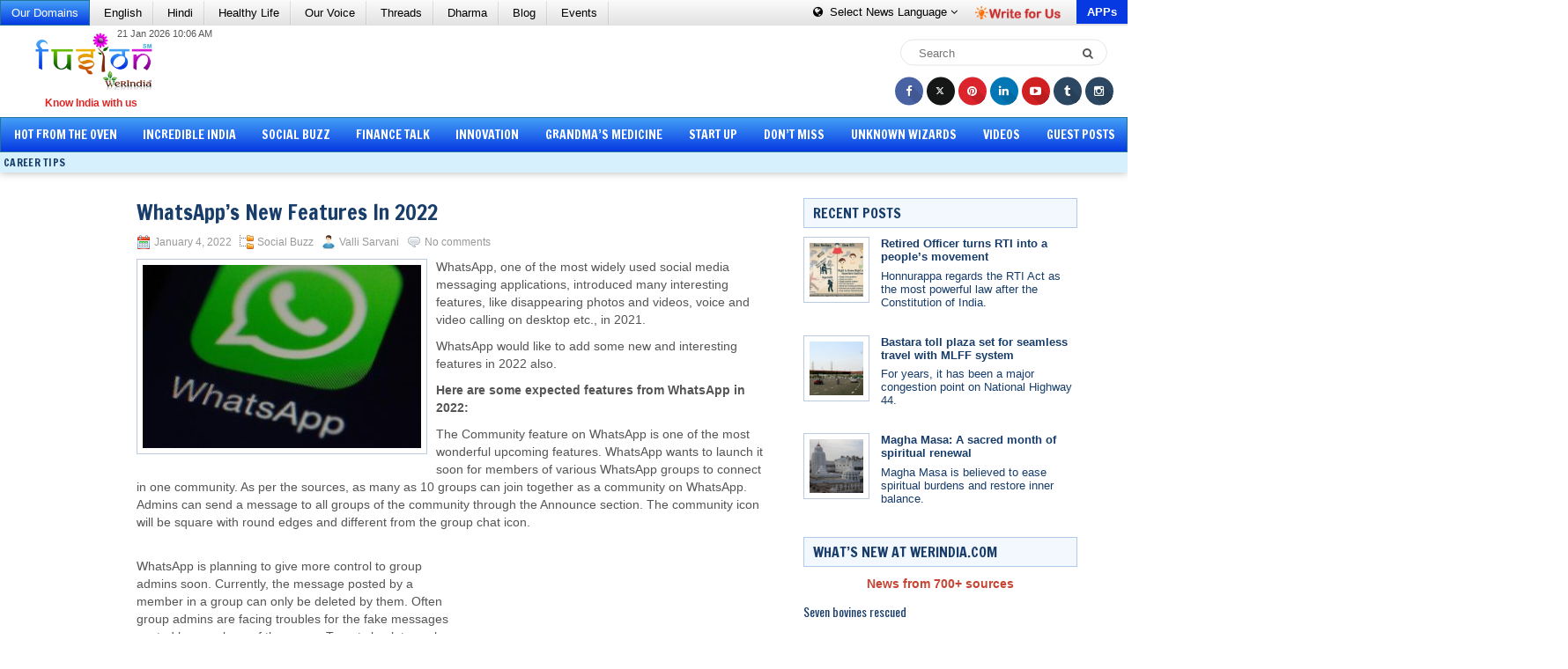

--- FILE ---
content_type: text/html; charset=UTF-8
request_url: https://fusion.werindia.com/social-buzz/whatsapps-new-features-in-2022
body_size: 90639
content:

<!DOCTYPE html><html xmlns="http://www.w3.org/1999/xhtml" lang="en-US">
	<head profile="http://gmpg.org/xfn/11"><meta http-equiv="Content-Type" content="text/html; charset=utf-8">
				<title>WhatsApp’s new features in 2022 | Fusion &#8211; WeRIndia</title> 		<meta name="viewport" content="width=device-width, initial-scale=1.0"/>
		<meta name="author" content="WeRIndia">
		<!--LinkHouse Verification for Domain -->
		<meta name="lh-site-verification" content="fc8956a9c5bb091ed488" /> 
				<link rel="stylesheet" href="https://maxcdn.bootstrapcdn.com/bootstrap/3.4.1/css/bootstrap.min.css">
  <script src="https://ajax.googleapis.com/ajax/libs/jquery/3.5.1/jquery.min.js"></script>

		<link rel="stylesheet" href="https://fusion.werindia.com/wp-content/themes/PressHub/style.css" type="text/css" media="screen, projection" />
		<link href="https://fonts.googleapis.com/css?family=Open+Sans:300,300i,400,400i,600,600i,700,700i,800,800i" rel="stylesheet"> 
		<link rel="stylesheet" href="https://netdna.bootstrapcdn.com/font-awesome/4.4.0/css/font-awesome.min.css">
		<link href="https://fonts.googleapis.com/css?family=Francois+One" rel="stylesheet">
		<link rel="stylesheet" href="https://fusion.werindia.com/wp-content/themes/PressHub/lib/css/reset.css" type="text/css" media="screen, projection" />
		<link rel="stylesheet" href="https://fusion.werindia.com/wp-content/themes/PressHub/lib/css/defaults.css" type="text/css" media="screen, projection" />
		<link rel="stylesheet" href="https://fusion.werindia.com/wp-content/themes/PressHub/lib/css/bootstrap.css" type="text/css" media="screen, projection" />
		<link rel="stylesheet" href="https://fusion.werindia.com/wp-content/themes/PressHub/lib/css/fusion.css" type="text/css" media="screen, projection" />
		<script src="https://fusion.werindia.com/wp-content/themes/PressHub/lib/js/fusion.js" defer="defer"></script>	
		<!--[if lt IE 8]><link rel="stylesheet" href="https://fusion.werindia.com/wp-content/themes/PressHub/lib/css/ie.css" type="text/css" media="screen, projection" /><![endif]-->
		
				<meta name='robots' content='index, follow, max-image-preview:large, max-snippet:-1, max-video-preview:-1' />
	<style>img:is([sizes="auto" i], [sizes^="auto," i]) { contain-intrinsic-size: 3000px 1500px }</style>
	
	<!-- This site is optimized with the Yoast SEO plugin v24.8.1 - https://yoast.com/wordpress/plugins/seo/ -->
	<title>WhatsApp’s new features in 2022 | Fusion - WeRIndia</title>
	<meta name="description" content="The Community feature on WhatsApp is one of the most wonderful upcoming features. WhatsApp wants to launch it soon." />
	<link rel="canonical" href="https://fusion.werindia.com/social-buzz/whatsapps-new-features-in-2022" />
	<meta property="og:locale" content="en_US" />
	<meta property="og:type" content="article" />
	<meta property="og:title" content="WhatsApp’s new features in 2022 | Fusion - WeRIndia" />
	<meta property="og:description" content="The Community feature on WhatsApp is one of the most wonderful upcoming features. WhatsApp wants to launch it soon." />
	<meta property="og:url" content="https://fusion.werindia.com/social-buzz/whatsapps-new-features-in-2022" />
	<meta property="og:site_name" content="Fusion - WeRIndia" />
	<meta property="article:publisher" content="https://www.facebook.com/werindia.in" />
	<meta property="article:author" content="https://www.facebook.com/werindia.in" />
	<meta property="article:published_time" content="2022-01-04T05:04:00+00:00" />
	<meta property="article:modified_time" content="2022-01-14T09:03:44+00:00" />
	<meta property="og:image" content="https://fusion.werindia.com/wp-content/uploads/2022/01/whatsapp-community_Fusion_WeRIndia.jpg" />
	<meta property="og:image:width" content="600" />
	<meta property="og:image:height" content="399" />
	<meta property="og:image:type" content="image/jpeg" />
	<meta name="author" content="Valli Sarvani" />
	<meta name="twitter:card" content="summary_large_image" />
	<meta name="twitter:creator" content="@vallisarvani" />
	<meta name="twitter:site" content="@werindia" />
	<meta name="twitter:label1" content="Written by" />
	<meta name="twitter:data1" content="Valli Sarvani" />
	<meta name="twitter:label2" content="Est. reading time" />
	<meta name="twitter:data2" content="2 minutes" />
	<script type="application/ld+json" class="yoast-schema-graph">{"@context":"https://schema.org","@graph":[{"@type":"Article","@id":"https://fusion.werindia.com/social-buzz/whatsapps-new-features-in-2022#article","isPartOf":{"@id":"https://fusion.werindia.com/social-buzz/whatsapps-new-features-in-2022"},"author":{"name":"Valli Sarvani","@id":"https://fusion.werindia.com/#/schema/person/9b1976f31e30626df5ada0a3e2075c0f"},"headline":"WhatsApp’s new features in 2022","datePublished":"2022-01-04T05:04:00+00:00","dateModified":"2022-01-14T09:03:44+00:00","mainEntityOfPage":{"@id":"https://fusion.werindia.com/social-buzz/whatsapps-new-features-in-2022"},"wordCount":302,"commentCount":0,"publisher":{"@id":"https://fusion.werindia.com/#organization"},"image":{"@id":"https://fusion.werindia.com/social-buzz/whatsapps-new-features-in-2022#primaryimage"},"thumbnailUrl":"https://fusion.werindia.com/wp-content/uploads/2022/01/whatsapp-community_Fusion_WeRIndia.jpg","keywords":["business nearby","group admins","whatsapp community","whatsapp new features"],"articleSection":["Social Buzz"],"inLanguage":"en-US","potentialAction":[{"@type":"CommentAction","name":"Comment","target":["https://fusion.werindia.com/social-buzz/whatsapps-new-features-in-2022#respond"]}]},{"@type":"WebPage","@id":"https://fusion.werindia.com/social-buzz/whatsapps-new-features-in-2022","url":"https://fusion.werindia.com/social-buzz/whatsapps-new-features-in-2022","name":"WhatsApp’s new features in 2022 | Fusion - WeRIndia","isPartOf":{"@id":"https://fusion.werindia.com/#website"},"primaryImageOfPage":{"@id":"https://fusion.werindia.com/social-buzz/whatsapps-new-features-in-2022#primaryimage"},"image":{"@id":"https://fusion.werindia.com/social-buzz/whatsapps-new-features-in-2022#primaryimage"},"thumbnailUrl":"https://fusion.werindia.com/wp-content/uploads/2022/01/whatsapp-community_Fusion_WeRIndia.jpg","datePublished":"2022-01-04T05:04:00+00:00","dateModified":"2022-01-14T09:03:44+00:00","description":"The Community feature on WhatsApp is one of the most wonderful upcoming features. WhatsApp wants to launch it soon.","breadcrumb":{"@id":"https://fusion.werindia.com/social-buzz/whatsapps-new-features-in-2022#breadcrumb"},"inLanguage":"en-US","potentialAction":[{"@type":"ReadAction","target":["https://fusion.werindia.com/social-buzz/whatsapps-new-features-in-2022"]}]},{"@type":"ImageObject","inLanguage":"en-US","@id":"https://fusion.werindia.com/social-buzz/whatsapps-new-features-in-2022#primaryimage","url":"https://fusion.werindia.com/wp-content/uploads/2022/01/whatsapp-community_Fusion_WeRIndia.jpg","contentUrl":"https://fusion.werindia.com/wp-content/uploads/2022/01/whatsapp-community_Fusion_WeRIndia.jpg","width":600,"height":399,"caption":"WhatsApp’s new features in 2022"},{"@type":"BreadcrumbList","@id":"https://fusion.werindia.com/social-buzz/whatsapps-new-features-in-2022#breadcrumb","itemListElement":[{"@type":"ListItem","position":1,"name":"Home","item":"https://fusion.werindia.com/"},{"@type":"ListItem","position":2,"name":"WhatsApp’s new features in 2022"}]},{"@type":"WebSite","@id":"https://fusion.werindia.com/#website","url":"https://fusion.werindia.com/","name":"Fusion - WeRIndia","description":"Know India With Us","publisher":{"@id":"https://fusion.werindia.com/#organization"},"potentialAction":[{"@type":"SearchAction","target":{"@type":"EntryPoint","urlTemplate":"https://fusion.werindia.com/?s={search_term_string}"},"query-input":{"@type":"PropertyValueSpecification","valueRequired":true,"valueName":"search_term_string"}}],"inLanguage":"en-US"},{"@type":"Organization","@id":"https://fusion.werindia.com/#organization","name":"Fusion - WeRIndia","url":"https://fusion.werindia.com/","logo":{"@type":"ImageObject","inLanguage":"en-US","@id":"https://fusion.werindia.com/#/schema/logo/image/","url":"https://fusion.werindia.com/wp-content/uploads/2020/10/Fusion_Logo-WeRIndia.png","contentUrl":"https://fusion.werindia.com/wp-content/uploads/2020/10/Fusion_Logo-WeRIndia.png","width":245,"height":121,"caption":"Fusion - WeRIndia"},"image":{"@id":"https://fusion.werindia.com/#/schema/logo/image/"},"sameAs":["https://www.facebook.com/werindia.in","https://x.com/werindia","https://www.instagram.com/werindia_blog/","https://www.linkedin.com/company/werindia","https://in.pinterest.com/werindia/","https://www.youtube.com/channel/UC86Qe5uHTTCNNgKZ218ShmA"]},{"@type":"Person","@id":"https://fusion.werindia.com/#/schema/person/9b1976f31e30626df5ada0a3e2075c0f","name":"Valli Sarvani","image":{"@type":"ImageObject","inLanguage":"en-US","@id":"https://fusion.werindia.com/#/schema/person/image/","url":"https://fusion.werindia.com/wp-content/uploads/2015/01/valli-150x150.jpg","contentUrl":"https://fusion.werindia.com/wp-content/uploads/2015/01/valli-150x150.jpg","caption":"Valli Sarvani"},"description":"I am a freelance writer and academic assignment helper. Health, home making, finance, cooking, environmental issues, software and science are my favorite subjects. I write for many websites. Reading books, watching TV, listening to music and preparing new recipes are my hobbies.","sameAs":["https://fusion.werindia.com","https://www.facebook.com/werindia.in","https://x.com/vallisarvani"],"url":"https://fusion.werindia.com/author/valli"}]}</script>
	<!-- / Yoast SEO plugin. -->


<link rel='dns-prefetch' href='//www.google.com' />
<link rel="alternate" type="application/rss+xml" title="Fusion - WeRIndia &raquo; WhatsApp’s new features in 2022 Comments Feed" href="https://fusion.werindia.com/social-buzz/whatsapps-new-features-in-2022/feed" />
<script type="text/javascript">
/* <![CDATA[ */
window._wpemojiSettings = {"baseUrl":"https:\/\/s.w.org\/images\/core\/emoji\/15.0.3\/72x72\/","ext":".png","svgUrl":"https:\/\/s.w.org\/images\/core\/emoji\/15.0.3\/svg\/","svgExt":".svg","source":{"concatemoji":"https:\/\/fusion.werindia.com\/wp-includes\/js\/wp-emoji-release.min.js?ver=6.7.4"}};
/*! This file is auto-generated */
!function(i,n){var o,s,e;function c(e){try{var t={supportTests:e,timestamp:(new Date).valueOf()};sessionStorage.setItem(o,JSON.stringify(t))}catch(e){}}function p(e,t,n){e.clearRect(0,0,e.canvas.width,e.canvas.height),e.fillText(t,0,0);var t=new Uint32Array(e.getImageData(0,0,e.canvas.width,e.canvas.height).data),r=(e.clearRect(0,0,e.canvas.width,e.canvas.height),e.fillText(n,0,0),new Uint32Array(e.getImageData(0,0,e.canvas.width,e.canvas.height).data));return t.every(function(e,t){return e===r[t]})}function u(e,t,n){switch(t){case"flag":return n(e,"\ud83c\udff3\ufe0f\u200d\u26a7\ufe0f","\ud83c\udff3\ufe0f\u200b\u26a7\ufe0f")?!1:!n(e,"\ud83c\uddfa\ud83c\uddf3","\ud83c\uddfa\u200b\ud83c\uddf3")&&!n(e,"\ud83c\udff4\udb40\udc67\udb40\udc62\udb40\udc65\udb40\udc6e\udb40\udc67\udb40\udc7f","\ud83c\udff4\u200b\udb40\udc67\u200b\udb40\udc62\u200b\udb40\udc65\u200b\udb40\udc6e\u200b\udb40\udc67\u200b\udb40\udc7f");case"emoji":return!n(e,"\ud83d\udc26\u200d\u2b1b","\ud83d\udc26\u200b\u2b1b")}return!1}function f(e,t,n){var r="undefined"!=typeof WorkerGlobalScope&&self instanceof WorkerGlobalScope?new OffscreenCanvas(300,150):i.createElement("canvas"),a=r.getContext("2d",{willReadFrequently:!0}),o=(a.textBaseline="top",a.font="600 32px Arial",{});return e.forEach(function(e){o[e]=t(a,e,n)}),o}function t(e){var t=i.createElement("script");t.src=e,t.defer=!0,i.head.appendChild(t)}"undefined"!=typeof Promise&&(o="wpEmojiSettingsSupports",s=["flag","emoji"],n.supports={everything:!0,everythingExceptFlag:!0},e=new Promise(function(e){i.addEventListener("DOMContentLoaded",e,{once:!0})}),new Promise(function(t){var n=function(){try{var e=JSON.parse(sessionStorage.getItem(o));if("object"==typeof e&&"number"==typeof e.timestamp&&(new Date).valueOf()<e.timestamp+604800&&"object"==typeof e.supportTests)return e.supportTests}catch(e){}return null}();if(!n){if("undefined"!=typeof Worker&&"undefined"!=typeof OffscreenCanvas&&"undefined"!=typeof URL&&URL.createObjectURL&&"undefined"!=typeof Blob)try{var e="postMessage("+f.toString()+"("+[JSON.stringify(s),u.toString(),p.toString()].join(",")+"));",r=new Blob([e],{type:"text/javascript"}),a=new Worker(URL.createObjectURL(r),{name:"wpTestEmojiSupports"});return void(a.onmessage=function(e){c(n=e.data),a.terminate(),t(n)})}catch(e){}c(n=f(s,u,p))}t(n)}).then(function(e){for(var t in e)n.supports[t]=e[t],n.supports.everything=n.supports.everything&&n.supports[t],"flag"!==t&&(n.supports.everythingExceptFlag=n.supports.everythingExceptFlag&&n.supports[t]);n.supports.everythingExceptFlag=n.supports.everythingExceptFlag&&!n.supports.flag,n.DOMReady=!1,n.readyCallback=function(){n.DOMReady=!0}}).then(function(){return e}).then(function(){var e;n.supports.everything||(n.readyCallback(),(e=n.source||{}).concatemoji?t(e.concatemoji):e.wpemoji&&e.twemoji&&(t(e.twemoji),t(e.wpemoji)))}))}((window,document),window._wpemojiSettings);
/* ]]> */
</script>
<style id='wp-emoji-styles-inline-css' type='text/css'>

	img.wp-smiley, img.emoji {
		display: inline !important;
		border: none !important;
		box-shadow: none !important;
		height: 1em !important;
		width: 1em !important;
		margin: 0 0.07em !important;
		vertical-align: -0.1em !important;
		background: none !important;
		padding: 0 !important;
	}
</style>
<link rel='stylesheet' id='wp-block-library-css' href='https://fusion.werindia.com/wp-includes/css/dist/block-library/style.min.css?ver=6.7.4' type='text/css' media='all' />
<style id='classic-theme-styles-inline-css' type='text/css'>
/*! This file is auto-generated */
.wp-block-button__link{color:#fff;background-color:#32373c;border-radius:9999px;box-shadow:none;text-decoration:none;padding:calc(.667em + 2px) calc(1.333em + 2px);font-size:1.125em}.wp-block-file__button{background:#32373c;color:#fff;text-decoration:none}
</style>
<style id='global-styles-inline-css' type='text/css'>
:root{--wp--preset--aspect-ratio--square: 1;--wp--preset--aspect-ratio--4-3: 4/3;--wp--preset--aspect-ratio--3-4: 3/4;--wp--preset--aspect-ratio--3-2: 3/2;--wp--preset--aspect-ratio--2-3: 2/3;--wp--preset--aspect-ratio--16-9: 16/9;--wp--preset--aspect-ratio--9-16: 9/16;--wp--preset--color--black: #000000;--wp--preset--color--cyan-bluish-gray: #abb8c3;--wp--preset--color--white: #ffffff;--wp--preset--color--pale-pink: #f78da7;--wp--preset--color--vivid-red: #cf2e2e;--wp--preset--color--luminous-vivid-orange: #ff6900;--wp--preset--color--luminous-vivid-amber: #fcb900;--wp--preset--color--light-green-cyan: #7bdcb5;--wp--preset--color--vivid-green-cyan: #00d084;--wp--preset--color--pale-cyan-blue: #8ed1fc;--wp--preset--color--vivid-cyan-blue: #0693e3;--wp--preset--color--vivid-purple: #9b51e0;--wp--preset--gradient--vivid-cyan-blue-to-vivid-purple: linear-gradient(135deg,rgba(6,147,227,1) 0%,rgb(155,81,224) 100%);--wp--preset--gradient--light-green-cyan-to-vivid-green-cyan: linear-gradient(135deg,rgb(122,220,180) 0%,rgb(0,208,130) 100%);--wp--preset--gradient--luminous-vivid-amber-to-luminous-vivid-orange: linear-gradient(135deg,rgba(252,185,0,1) 0%,rgba(255,105,0,1) 100%);--wp--preset--gradient--luminous-vivid-orange-to-vivid-red: linear-gradient(135deg,rgba(255,105,0,1) 0%,rgb(207,46,46) 100%);--wp--preset--gradient--very-light-gray-to-cyan-bluish-gray: linear-gradient(135deg,rgb(238,238,238) 0%,rgb(169,184,195) 100%);--wp--preset--gradient--cool-to-warm-spectrum: linear-gradient(135deg,rgb(74,234,220) 0%,rgb(151,120,209) 20%,rgb(207,42,186) 40%,rgb(238,44,130) 60%,rgb(251,105,98) 80%,rgb(254,248,76) 100%);--wp--preset--gradient--blush-light-purple: linear-gradient(135deg,rgb(255,206,236) 0%,rgb(152,150,240) 100%);--wp--preset--gradient--blush-bordeaux: linear-gradient(135deg,rgb(254,205,165) 0%,rgb(254,45,45) 50%,rgb(107,0,62) 100%);--wp--preset--gradient--luminous-dusk: linear-gradient(135deg,rgb(255,203,112) 0%,rgb(199,81,192) 50%,rgb(65,88,208) 100%);--wp--preset--gradient--pale-ocean: linear-gradient(135deg,rgb(255,245,203) 0%,rgb(182,227,212) 50%,rgb(51,167,181) 100%);--wp--preset--gradient--electric-grass: linear-gradient(135deg,rgb(202,248,128) 0%,rgb(113,206,126) 100%);--wp--preset--gradient--midnight: linear-gradient(135deg,rgb(2,3,129) 0%,rgb(40,116,252) 100%);--wp--preset--font-size--small: 13px;--wp--preset--font-size--medium: 20px;--wp--preset--font-size--large: 36px;--wp--preset--font-size--x-large: 42px;--wp--preset--spacing--20: 0.44rem;--wp--preset--spacing--30: 0.67rem;--wp--preset--spacing--40: 1rem;--wp--preset--spacing--50: 1.5rem;--wp--preset--spacing--60: 2.25rem;--wp--preset--spacing--70: 3.38rem;--wp--preset--spacing--80: 5.06rem;--wp--preset--shadow--natural: 6px 6px 9px rgba(0, 0, 0, 0.2);--wp--preset--shadow--deep: 12px 12px 50px rgba(0, 0, 0, 0.4);--wp--preset--shadow--sharp: 6px 6px 0px rgba(0, 0, 0, 0.2);--wp--preset--shadow--outlined: 6px 6px 0px -3px rgba(255, 255, 255, 1), 6px 6px rgba(0, 0, 0, 1);--wp--preset--shadow--crisp: 6px 6px 0px rgba(0, 0, 0, 1);}:where(.is-layout-flex){gap: 0.5em;}:where(.is-layout-grid){gap: 0.5em;}body .is-layout-flex{display: flex;}.is-layout-flex{flex-wrap: wrap;align-items: center;}.is-layout-flex > :is(*, div){margin: 0;}body .is-layout-grid{display: grid;}.is-layout-grid > :is(*, div){margin: 0;}:where(.wp-block-columns.is-layout-flex){gap: 2em;}:where(.wp-block-columns.is-layout-grid){gap: 2em;}:where(.wp-block-post-template.is-layout-flex){gap: 1.25em;}:where(.wp-block-post-template.is-layout-grid){gap: 1.25em;}.has-black-color{color: var(--wp--preset--color--black) !important;}.has-cyan-bluish-gray-color{color: var(--wp--preset--color--cyan-bluish-gray) !important;}.has-white-color{color: var(--wp--preset--color--white) !important;}.has-pale-pink-color{color: var(--wp--preset--color--pale-pink) !important;}.has-vivid-red-color{color: var(--wp--preset--color--vivid-red) !important;}.has-luminous-vivid-orange-color{color: var(--wp--preset--color--luminous-vivid-orange) !important;}.has-luminous-vivid-amber-color{color: var(--wp--preset--color--luminous-vivid-amber) !important;}.has-light-green-cyan-color{color: var(--wp--preset--color--light-green-cyan) !important;}.has-vivid-green-cyan-color{color: var(--wp--preset--color--vivid-green-cyan) !important;}.has-pale-cyan-blue-color{color: var(--wp--preset--color--pale-cyan-blue) !important;}.has-vivid-cyan-blue-color{color: var(--wp--preset--color--vivid-cyan-blue) !important;}.has-vivid-purple-color{color: var(--wp--preset--color--vivid-purple) !important;}.has-black-background-color{background-color: var(--wp--preset--color--black) !important;}.has-cyan-bluish-gray-background-color{background-color: var(--wp--preset--color--cyan-bluish-gray) !important;}.has-white-background-color{background-color: var(--wp--preset--color--white) !important;}.has-pale-pink-background-color{background-color: var(--wp--preset--color--pale-pink) !important;}.has-vivid-red-background-color{background-color: var(--wp--preset--color--vivid-red) !important;}.has-luminous-vivid-orange-background-color{background-color: var(--wp--preset--color--luminous-vivid-orange) !important;}.has-luminous-vivid-amber-background-color{background-color: var(--wp--preset--color--luminous-vivid-amber) !important;}.has-light-green-cyan-background-color{background-color: var(--wp--preset--color--light-green-cyan) !important;}.has-vivid-green-cyan-background-color{background-color: var(--wp--preset--color--vivid-green-cyan) !important;}.has-pale-cyan-blue-background-color{background-color: var(--wp--preset--color--pale-cyan-blue) !important;}.has-vivid-cyan-blue-background-color{background-color: var(--wp--preset--color--vivid-cyan-blue) !important;}.has-vivid-purple-background-color{background-color: var(--wp--preset--color--vivid-purple) !important;}.has-black-border-color{border-color: var(--wp--preset--color--black) !important;}.has-cyan-bluish-gray-border-color{border-color: var(--wp--preset--color--cyan-bluish-gray) !important;}.has-white-border-color{border-color: var(--wp--preset--color--white) !important;}.has-pale-pink-border-color{border-color: var(--wp--preset--color--pale-pink) !important;}.has-vivid-red-border-color{border-color: var(--wp--preset--color--vivid-red) !important;}.has-luminous-vivid-orange-border-color{border-color: var(--wp--preset--color--luminous-vivid-orange) !important;}.has-luminous-vivid-amber-border-color{border-color: var(--wp--preset--color--luminous-vivid-amber) !important;}.has-light-green-cyan-border-color{border-color: var(--wp--preset--color--light-green-cyan) !important;}.has-vivid-green-cyan-border-color{border-color: var(--wp--preset--color--vivid-green-cyan) !important;}.has-pale-cyan-blue-border-color{border-color: var(--wp--preset--color--pale-cyan-blue) !important;}.has-vivid-cyan-blue-border-color{border-color: var(--wp--preset--color--vivid-cyan-blue) !important;}.has-vivid-purple-border-color{border-color: var(--wp--preset--color--vivid-purple) !important;}.has-vivid-cyan-blue-to-vivid-purple-gradient-background{background: var(--wp--preset--gradient--vivid-cyan-blue-to-vivid-purple) !important;}.has-light-green-cyan-to-vivid-green-cyan-gradient-background{background: var(--wp--preset--gradient--light-green-cyan-to-vivid-green-cyan) !important;}.has-luminous-vivid-amber-to-luminous-vivid-orange-gradient-background{background: var(--wp--preset--gradient--luminous-vivid-amber-to-luminous-vivid-orange) !important;}.has-luminous-vivid-orange-to-vivid-red-gradient-background{background: var(--wp--preset--gradient--luminous-vivid-orange-to-vivid-red) !important;}.has-very-light-gray-to-cyan-bluish-gray-gradient-background{background: var(--wp--preset--gradient--very-light-gray-to-cyan-bluish-gray) !important;}.has-cool-to-warm-spectrum-gradient-background{background: var(--wp--preset--gradient--cool-to-warm-spectrum) !important;}.has-blush-light-purple-gradient-background{background: var(--wp--preset--gradient--blush-light-purple) !important;}.has-blush-bordeaux-gradient-background{background: var(--wp--preset--gradient--blush-bordeaux) !important;}.has-luminous-dusk-gradient-background{background: var(--wp--preset--gradient--luminous-dusk) !important;}.has-pale-ocean-gradient-background{background: var(--wp--preset--gradient--pale-ocean) !important;}.has-electric-grass-gradient-background{background: var(--wp--preset--gradient--electric-grass) !important;}.has-midnight-gradient-background{background: var(--wp--preset--gradient--midnight) !important;}.has-small-font-size{font-size: var(--wp--preset--font-size--small) !important;}.has-medium-font-size{font-size: var(--wp--preset--font-size--medium) !important;}.has-large-font-size{font-size: var(--wp--preset--font-size--large) !important;}.has-x-large-font-size{font-size: var(--wp--preset--font-size--x-large) !important;}
:where(.wp-block-post-template.is-layout-flex){gap: 1.25em;}:where(.wp-block-post-template.is-layout-grid){gap: 1.25em;}
:where(.wp-block-columns.is-layout-flex){gap: 2em;}:where(.wp-block-columns.is-layout-grid){gap: 2em;}
:root :where(.wp-block-pullquote){font-size: 1.5em;line-height: 1.6;}
</style>
<link rel='stylesheet' id='cwp-css-css' href='https://fusion.werindia.com/wp-content/plugins/cardoza-wordpress-poll/public/css/cwp-poll.css?ver=6.7.4' type='text/css' media='all' />
<link rel='stylesheet' id='cwp-jqui-css' href='https://fusion.werindia.com/wp-content/plugins/cardoza-wordpress-poll/public/css/jquery-ui.css?ver=6.7.4' type='text/css' media='all' />
<link rel='stylesheet' id='email-subscribers-css' href='https://fusion.werindia.com/wp-content/plugins/email-subscribers/lite/public/css/email-subscribers-public.css?ver=5.7.58' type='text/css' media='all' />
<link rel='stylesheet' id='social-widget-css' href='https://fusion.werindia.com/wp-content/plugins/social-media-widget/social_widget.css?ver=6.7.4' type='text/css' media='all' />
<link rel='stylesheet' id='wp-polls-css' href='https://fusion.werindia.com/wp-content/plugins/wp-polls/polls-css.css?ver=2.77.3' type='text/css' media='all' />
<style id='wp-polls-inline-css' type='text/css'>
.wp-polls .pollbar {
	margin: 1px;
	font-size: 6px;
	line-height: 8px;
	height: 8px;
	background-image: url('https://fusion.werindia.com/wp-content/plugins/wp-polls/images/default/pollbg.gif');
	border: 1px solid #c8c8c8;
}

</style>
<link rel='stylesheet' id='ppress-frontend-css' href='https://fusion.werindia.com/wp-content/plugins/wp-user-avatar/assets/css/frontend.min.css?ver=4.15.5' type='text/css' media='all' />
<link rel='stylesheet' id='ppress-flatpickr-css' href='https://fusion.werindia.com/wp-content/plugins/wp-user-avatar/assets/flatpickr/flatpickr.min.css?ver=4.15.5' type='text/css' media='all' />
<link rel='stylesheet' id='ppress-select2-css' href='https://fusion.werindia.com/wp-content/plugins/wp-user-avatar/assets/select2/select2.min.css?ver=6.7.4' type='text/css' media='all' />
<link rel='stylesheet' id='crp-style-rounded-thumbs-css' href='https://fusion.werindia.com/wp-content/plugins/contextual-related-posts/css/rounded-thumbs.min.css?ver=3.6.2' type='text/css' media='all' />
<style id='crp-style-rounded-thumbs-inline-css' type='text/css'>

			.crp_related.crp-rounded-thumbs a {
				width: 150px;
                height: 152px;
				text-decoration: none;
			}
			.crp_related.crp-rounded-thumbs img {
				max-width: 150px;
				margin: auto;
			}
			.crp_related.crp-rounded-thumbs .crp_title {
				width: 100%;
			}
			
</style>
<link rel='stylesheet' id='wp-pagenavi-css' href='https://fusion.werindia.com/wp-content/themes/PressHub/pagenavi-css.css?ver=2.70' type='text/css' media='all' />
<script type="text/javascript" src="https://www.google.com/recaptcha/api.js?ver=6.7.4" id="google-recaptcha-js"></script>
<script type="text/javascript" src="https://fusion.werindia.com/wp-includes/js/jquery/jquery.min.js?ver=3.7.1" id="jquery-core-js"></script>
<script type="text/javascript" src="https://fusion.werindia.com/wp-includes/js/jquery/jquery-migrate.min.js?ver=3.4.1" id="jquery-migrate-js"></script>
<script type="text/javascript" src="https://fusion.werindia.com/wp-includes/js/jquery/ui/core.min.js?ver=1.13.3" id="jquery-ui-core-js"></script>
<script type="text/javascript" src="https://fusion.werindia.com/wp-content/plugins/cardoza-wordpress-poll/public/js/cwp-poll.js?ver=6.7.4" id="cwp-main-js"></script>
<script type="text/javascript" src="https://fusion.werindia.com/wp-content/plugins/cardoza-wordpress-poll/public/js/jquery.ui.datepicker.min.js?ver=6.7.4" id="cwp-main-datepicker-js"></script>
<script type="text/javascript" src="https://fusion.werindia.com/wp-content/plugins/wp-user-avatar/assets/flatpickr/flatpickr.min.js?ver=4.15.5" id="ppress-flatpickr-js"></script>
<script type="text/javascript" src="https://fusion.werindia.com/wp-content/plugins/wp-user-avatar/assets/select2/select2.min.js?ver=4.15.5" id="ppress-select2-js"></script>
<script type="text/javascript" src="https://fusion.werindia.com/wp-content/themes/PressHub/lib/js/superfish.js?ver=6.7.4" id="superfish-js"></script>
<script type="text/javascript" src="https://fusion.werindia.com/wp-content/themes/PressHub/lib/js/jquery.mobilemenu.js?ver=6.7.4" id="mobilemenu-js"></script>
<link rel="https://api.w.org/" href="https://fusion.werindia.com/wp-json/" /><link rel="alternate" title="JSON" type="application/json" href="https://fusion.werindia.com/wp-json/wp/v2/posts/85249" /><link rel="EditURI" type="application/rsd+xml" title="RSD" href="https://fusion.werindia.com/xmlrpc.php?rsd" />
<link rel="alternate" title="oEmbed (JSON)" type="application/json+oembed" href="https://fusion.werindia.com/wp-json/oembed/1.0/embed?url=https%3A%2F%2Ffusion.werindia.com%2Fsocial-buzz%2Fwhatsapps-new-features-in-2022" />
<link rel="alternate" title="oEmbed (XML)" type="text/xml+oembed" href="https://fusion.werindia.com/wp-json/oembed/1.0/embed?url=https%3A%2F%2Ffusion.werindia.com%2Fsocial-buzz%2Fwhatsapps-new-features-in-2022&#038;format=xml" />
<script type='text/javascript'>
 var CwppPlgSettings = {
   ajaxurl : 'https://fusion.werindia.com/wp-admin/admin-ajax.php',
   nonce : '8ca3dfa0cd'
 };
</script>
  <script src="https://cdn.onesignal.com/sdks/web/v16/OneSignalSDK.page.js" defer></script>
  <script>
          window.OneSignalDeferred = window.OneSignalDeferred || [];
          OneSignalDeferred.push(async function(OneSignal) {
            await OneSignal.init({
              appId: "8ab603b6-83e7-416f-b892-bd5107b1afaa",
              serviceWorkerOverrideForTypical: true,
              path: "https://fusion.werindia.com/wp-content/plugins/onesignal-free-web-push-notifications/sdk_files/",
              serviceWorkerParam: { scope: "/wp-content/plugins/onesignal-free-web-push-notifications/sdk_files/push/onesignal/" },
              serviceWorkerPath: "OneSignalSDKWorker.js",
            });
          });

          // Unregister the legacy OneSignal service worker to prevent scope conflicts
          navigator.serviceWorker.getRegistrations().then((registrations) => {
            // Iterate through all registered service workers
            registrations.forEach((registration) => {
              // Check the script URL to identify the specific service worker
              if (registration.active && registration.active.scriptURL.includes('OneSignalSDKWorker.js.php')) {
                // Unregister the service worker
                registration.unregister().then((success) => {
                  if (success) {
                    console.log('OneSignalSW: Successfully unregistered:', registration.active.scriptURL);
                  } else {
                    console.log('OneSignalSW: Failed to unregister:', registration.active.scriptURL);
                  }
                });
              }
            });
          }).catch((error) => {
            console.error('Error fetching service worker registrations:', error);
          });
        </script>
<link rel="shortcut icon" href="https://fusion.werindia.com/wp-content/uploads/2014/09/favicn1.png" type="image/x-icon" />
<link rel="alternate" type="application/rss+xml" title="Fusion - WeRIndia RSS Feed" href="https://fusion.werindia.com/feed" />
<link rel="pingback" href="https://fusion.werindia.com/xmlrpc.php" />
		<style type="text/css" id="wp-custom-css">
			.attachment-thumbnail.size-thumbnail.wp-post-image {
  padding: 6px;
  border: 1px solid #BBCADF;
  background: #fff;
}

.wp-block-latest-posts__post-title {
  font-weight: bold;
}

		</style>
						<link href="//www.google-analytics.com" rel="preconnect">
		<link href="//www.googletagservices.com" rel="dns-prefetch">	

		 
		
		<!--<script async src="//pagead2.googlesyndication.com/pagead/js/adsbygoogle.js"></script>
		<script>
			(adsbygoogle = window.adsbygoogle || []).push({
			google_ad_client: "ca-pub-6098181640242085",
			enable_page_level_ads: true
			});
		</script>-->

<!-- Google tag (gtag.js) -->
<script async src="https://www.googletagmanager.com/gtag/js?id=G-08K0QJJTS6"></script>
<script>
  window.dataLayer = window.dataLayer || [];
  function gtag(){dataLayer.push(arguments);}
  gtag('js', new Date());

  gtag('config', 'G-08K0QJJTS6');
</script>

		<script type='text/javascript'>
			var googletag = googletag || {};
			googletag.cmd = googletag.cmd || [];
			(function() {
			var gads = document.createElement('script');
			gads.async = true;
			gads.type = 'text/javascript';
			var useSSL = 'https:' == document.location.protocol;
			gads.src = (useSSL ? 'https:' : 'http:') +
			'//www.googletagservices.com/tag/js/gpt.js';
			var node = document.getElementsByTagName('script')[0];
			node.parentNode.insertBefore(gads, node);
			})();
		</script>
		
		<script type='text/javascript'>
		  googletag.cmd.push(function() {
			var mapLeader = googletag.sizeMapping().
			addSize([1000, 600], [728,90]).
			addSize([768, 600], [468, 60]).
			addSize([768, 200], [468, 60]).
			addSize([480, 300], [468, 60]).
			addSize([320, 700], [300, 50]).
			addSize([320, 400], [320, 50]).
			addSize([1, 1], [320, 50]).
			build();
			window.LeaderSlot= googletag.defineSlot('/93232756/LB_TWP_728x90', [728, 90], 'div-gpt-ad-1444126501364-0').
			defineSizeMapping(mapLeader).
			addService(googletag.pubads());
			
			//googletag.defineSlot('/93232756/LB_TWP_728x90', [728, 90], 'div-gpt-ad-1444126501364-0').addService(googletag.pubads());
			googletag.pubads().enableSingleRequest();
			googletag.enableServices();
		  });
		</script>

			
		
		
		<script>
			jQuery( document ).ready(function() {
				/*jQuery( ".fa-ellipsis-v" ).click(function() {
				   jQuery( ".fgfg" ).each(function() {
					jQuery( this ).toggleClass( "in" );
				  });
				});
				jQuery(".domains-click").click(function(){
					jQuery(".aa").toggleClass('in');
				});*/
				jQuery(function($) {
				jQuery( ".fa-ellipsis-v" ).click(function() {
			    jQuery( ".aa" ).removeClass( "in" );
			    if (!$('.bb').hasClass('in')) {
                    jQuery( ".bb" ).addClass( "in" );
                }else{
                    jQuery( ".bb" ).removeClass( "in" );
                }
			   jQuery( ".top-most-nav" ).each(function() {
				//jQuery( this ).toggleClass( "in" );
			  });
			});
			jQuery(".domains-click").click(function(){
				//jQuery(".aa").toggleClass('in');
				jQuery( ".bb" ).removeClass( "in" );
			    if (!$('.aa').hasClass('in')) {
                    jQuery( ".aa" ).addClass( "in" );
                }else{
                    jQuery( ".aa" ).removeClass( "in" );
                }
			});
			});
				jQuery(".navbar-toggle").click(function(){
					jQuery(".navigation").toggleClass('in');
				});
				jQuery(".contribute").click(function(){
					jQuery(".download-icon").toggleClass('in');
				});
				jQuery(".else-body-part").click(function(){
					jQuery(".navigation").removeClass('in');
				});
				jQuery(".else-body-part").click(function(){
					jQuery(".else-body-part").removeClass('in');
				});
				jQuery(".else-body-part").click(function(){
					jQuery("body").removeClass('menu-active');
				});
				jQuery(".navbar-toggle").click(function(){
					jQuery(".else-body-part").toggleClass('in');
				}); 
				function blinker() {
					jQuery('.blink_me').fadeOut(500);
					jQuery('.blink_me').fadeIn(500); 
				}
				setInterval(blinker, 1000);
			});
		</script> 
		
	</head>
	
	<body class="post-template-default single single-post postid-85249 single-format-standard">
		<a href="javascript:void(0)" class="else-body-part"></a>
		
				
		<header class="tHead">
			<section class="top-head-bar grey-bg">
				<div class="container-fluid" style="padding:0px;">
					<div class="row">
					
						<div class="col-lg-7 col-sm-6 col-xs-6 visible-lg">
							<ul class="list-item-inline bordered top-most-nav">
								<li class="domains green-bg hidden-sm hidden-xs" style="color:#fff;">Our Domains</li>
								<li><a title="Read News in English" href="https://werindia.com">English</a></li>
								<li><a title="Read News in Hindi" href="https://hindi.werindia.com">Hindi</a></li>
								<li><a title="Healthy Life | WeRIndia" href="https://healthylife.werindia.com">Healthy Life</a></li>
								<li><a title="OurVoice | WeRIndia" href="https://ourvoice.werindia.com">Our Voice</a></li>
								<li><a title="Threads | WeRIndia" href="https://threads.werindia.com">Threads</a></li>
								<li><a title="Dharma | WeRIndia" href="https://dharma.werindia.com/">Dharma</a></li>
								<li><a title="WeRIndia Blog" href="https://werindia.com/blog/">Blog</a></li>
								<li><a title="WeRIndia Events" href="https://events.werindia.com/">Events</a></li>
								<li class="hidden-lg"><a href="https://kannada.werindia.com" title="Read News in Kannada">Kannada</a></li>
								<li class="hidden-lg"><a href="https://punjabi.werindia.com" title="Read News in Punjabi">Punjabi</a></li>
							</ul>
						</div>
					
						<div class="col-lg-5 col-md-12 hidden-lg col-md-12 text-right trans">
							<button aria-controls="navbar" aria-expanded="false" data-target="#navbar" data-toggle="collapse" class="navbar-toggle collapsed" type="button">
							<span>
								<h6 class="fisrtDot one" > .  </h6>	<h6 class="secondDot two" > .  </h6>  	<h6 class="thirdDot three" > .  </h6> </span>	<i class="fa fa-navicon" style="margin-top:9px;" ></i> <span> MENU</span> 
							</button>
						
							<div class="elsipe-menu-mobile d-inline-block">
								<a href="javascript:void(0)" class="domains-click"> Language  &  <br /> Domain <i class="fa fa-angle-down" aria-hidden="true"></i></a>
								<ul class="top-most-nav list-item-inline bordered aa">
									<li><a href="https://werindia.com">English</a></li>
									<li><a href="https://hindi.werindia.com">Hindi</a></li>
									<li><a href="https://healthylife.werindia.com">Healthy Life</a></li>
									<li><a href="https://ourvoice.werindia.com">Our Voice</a></li>
									<li><a href="https://threads.werindia.com">Threads</a></li>
									<li><a href="https://dharma.werindia.com">Dharma</a></li>
									<li><a href="https://werindia.com/blog">Blog</a></li>
									<li><a href="https://events.werindia.com">Events</a></li>
									<li><a href="https://kannada.werindia.com">Kannada</a></li>
									<li><a href="https://punjabi.werindia.com">Punjabi</a></li>
									<li><a href="https://telugu.werindia.com">Telugu</a></li>
									<li><a href="https://tamil.werindia.com">Tamil</a></li>
									<li><a href="https://bengali.werindia.com">Bengali</a></li>
									<li><a href="https://malayalam.werindia.com">Malayalam</a></li>
									<li><a href="https://assamese.werindia.com">Assamese</a></li>
									<li><a href="https://odiya.werindia.com">Odiya</a></li>
									<li><a href="https://marathi.werindia.com">Marathi</a></li>
									<li><a href="https://gujarati.werindia.com">Gujarati</a></li>
								</ul>
							</div>
							<ul class="list-item-inline bordered d-inline-block">
								<li class="domains contribute"><a class="" href="javascript:void(0)">APPs</a> 
									<ul class="download-icon">
										<li><a href="https://play.google.com/store/apps/details?id=com.werindia.werindia"><i aria-hidden="true" class="fa fa-android"></i> Android</a></li>
							<!--			<li><a href="https://apps.apple.com/ca/app/werindia/id1109708339"><i aria-hidden="true" class="fa fa-apple"></i> iPhone</a></li>  -->
									</ul>
								</li> 
							</ul>
							<div class="elsipe-menu-mobile hidden-lg d-inline-block">
								<i aria-hidden="true" class="fa fa-ellipsis-v elsipe-menu"></i>
								<ul class="top-most-nav list-item-inline bordered fgfg bb">
									<li><a href="https://werindia.com/about-us" data-hover="About Us">About Us</a></li>
									<li><a href="https://werindia.com/user-guide" data-hover="User Guide">User Guide</a></li>
									<li><a href="https://werindia.com/advertise-with-us" data-hover="Advertise">Advertise</a></li>
									<li><a href="https://werindia.com/write-for-us/write.php" data-hover="Write For Us" target="_blank">Write For Us</a></li>
									<li><a href="https://werindia.com/submission-guidelines" data-hover="Submission Guidelines" target="_blank">Submission Guidelines</a></li>
									<li><a href="https://werindia.com/help" data-hover="Help" target="_blank">Help </a></li>
									<li><a href="https://werindia.com/privacy" data-hover="Privacy">Privacy</a></li>
									<li><a href="https://werindia.com/terms" data-hover="Terms" >Terms</a></li>
									<li><a href="https://werindia.com/careers.php" data-hover="Career" target="_blank">Career</a></li>
									<li><a href="https://werindia.com/our-partners" data-hover="Our Partners">Our Partners</a></li>
									<li><a href="https://werindia.com/sitemap" data-hover="Sitemap" target="_blank">Sitemap</a></li>
									<li><a href="https://werindia.com/contact-us" data-hover="Contact Us" target="_blank">Contact Us</a></li> 
								</ul>
							</div>
						</div>
					
					<!--	 -->
						
						<div class="col-lg-5 col-sm-6 visible-lg top-right text-right trans">
							<ul class="list-item-inline hidden-xs language-dropdown" style="display:inline-block;">
							 <!--   <li class="pull-left visible-lg"><a href="javascript:void(0)" class="trkeyclick" style="background: linear-gradient(to bottom,#FF9933 0,#FF9933 100%) !important;
color: #fff;padding:6px;text-align:center"><i class="colorblack"></i> <span class="hidden-xs blinking"><b>Trending News</b><i class="fa fa-angle-down"></i></a>
				            <ul class="drop-down grey-bg colorblack tk" style="width:200px; !important">
				                				                <li><a alt="WPL 2026" href="https://werindia.com/tags/wpl 2026" >WPL 2026</a></li> 
				                				                <li><a alt="IND vs NZ" href="https://werindia.com/tags/ind vs nz" >IND vs NZ</a></li> 
				                				                <li><a alt="Stock Market" href="https://werindia.com/tags/stock market" >Stock Market</a></li> 
				                				                <li><a alt="Republic Day" href="https://werindia.com/tags/republic day" >Republic Day</a></li> 
				                				                <li><a alt="Cold Wave" href="https://werindia.com/tags/cold wave" >Cold Wave</a></li> 
				                				                <li><a alt="Air Force One" href="https://werindia.com/tags/air force one" >Air Force One</a></li> 
				                				                <li><a alt="PM Modi" href="https://werindia.com/tags/pm modi" >PM Modi</a></li> 
				                				                <li><a alt="Magh Mela" href="https://werindia.com/tags/magh mela" >Magh Mela</a></li> 
				                				                <li><a alt="Iran" href="https://werindia.com/tags/iran" >Iran</a></li> 
				                				                <li><a alt="Sunita Williams" href="https://werindia.com/tags/sunita williams" >Sunita Williams</a></li> 
				                				                <li><a alt="R. Vaithilingam" href="https://werindia.com/tags/r. vaithilingam" >R. Vaithilingam</a></li> 
				                				                <li><a alt="Statehood Day" href="https://werindia.com/tags/statehood day" >Statehood Day</a></li> 
				                				                <li><a alt="Train Crash" href="https://werindia.com/tags/train crash" >Train Crash</a></li> 
				                				                <li><a alt="Donald Trump" href="https://werindia.com/tags/donald trump" >Donald Trump</a></li> 
				                				                <li><a alt="Rash Behari Bose" href="https://werindia.com/tags/rash behari bose" >Rash Behari Bose</a></li> 
				                				                <li><a alt="BMC Election Results" href="https://werindia.com/tags/bmc election results" >BMC Election Results</a></li> 
				                				                <li><a alt="Movies" href="https://werindia.com/tags/movies" >Movies</a></li> 
				                				                <li><a alt="Air Pollution" href="https://werindia.com/tags/air pollution" >Air Pollution</a></li> 
				                				                <li><a alt="Bangladesh" href="https://werindia.com/tags/bangladesh" >Bangladesh</a></li> 
				                				                <li><a alt="BJP" href="https://werindia.com/tags/bjp" >BJP</a></li> 
				                				                <li><a alt="Vijay Hazare Trophy" href="https://werindia.com/tags/vijay hazare trophy" >Vijay Hazare Trophy</a></li> 
				                				                <li><a alt="Congress" href="https://werindia.com/tags/congress" >Congress</a></li> 
				                				                <li><a alt="Rahul Gandhi" href="https://werindia.com/tags/rahul gandhi" >Rahul Gandhi</a></li> 
				                				                <li><a alt="AAP" href="https://werindia.com/tags/aap" >AAP</a></li> 
				                				                <li><a alt="Mamata Banerjee" href="https://werindia.com/tags/mamata banerjee" >Mamata Banerjee</a></li> 
				                				                <li><a alt="Venezuela" href="https://werindia.com/tags/venezuela" >Venezuela</a></li> 
				                				                <li><a alt="India Alliance" href="https://werindia.com/tags/india alliance" >India Alliance</a></li> 
				                				                <li><a alt="Arvind Kejriwal" href="https://werindia.com/tags/arvind kejriwal" >Arvind Kejriwal</a></li> 
				                				                <li><a alt="Earthquake" href="https://werindia.com/tags/earthquake" >Earthquake</a></li> 
				                				                <li><a alt="Shiv Sena" href="https://werindia.com/tags/shiv sena" >Shiv Sena</a></li> 
				                				                <li><a alt="Nipah Virus" href="https://werindia.com/tags/nipah virus" >Nipah Virus</a></li> 
				                				                <li><a alt="Boycott" href="https://werindia.com/tags/boycott" >Boycott</a></li> 
				                						 	</ul> </li> -->
								<li class=""><a href="" style="padding-right:0px;"><i class="fa fa-globe" style="color:#000;"></i> <span class="hidden-xs">Select News</span> Language&nbsp;<i class="fa fa-angle-down"></i></a>
									<ul class="drop-down grey-bg">
									<!--	<li><a href="https://werindia.com">English</a></li>
										<li><a href="https://hindi.werindia.com">Hindi</a></li>
										<li><a href="https://punjabi.werindia.com">Punjabi</a></li>
										<li><a href="https://kannada.werindia.com">Kannada</a></li>
										<li><a href="https://telugu.werindia.com">Telugu</a></li>
										<li><a href="https://tamil.werindia.com">Tamil</a></li>
										<li><a href="https://bengali.werindia.com">Bengali</a></li>
										<li><a href="https://malayalam.werindia.com">Malayalam</a></li>
								        <li><a href="https://assamese.werindia.com">Assamese</a></li>
								        <li><a href="https://odiya.werindia.com">Odiya</a></li>
								        <li><a href="https://marathi.werindia.com">Marathi</a></li>
								        <li><a href="https://gujarati.werindia.com">Gujarati</a></li> -->
								        
								        	<li><a class="" href="https://werindia.com" title="Read News in English">English</a></li>
							<li><a href="https://hindi.werindia.com" title="Read News in Hindi">हिंदी (Hindi)</a></li>
							<li><a class="" href="https://kannada.werindia.com" title="Read News in Kannada"> ಕನ್ನಡ (Kannada)</a></li>
							<li><a class="" href="https://punjabi.werindia.com" title="Read News in Punjabi"> ਪੰਜਾਬੀ (Punjabi)</a></li>
							<li><a class="" href="https://telugu.werindia.com" title="Read News in Telugu"> తెలుగు (Telugu)</a></li>
						<li><a class="" href="https://tamil.werindia.com" title="Read News in Tamil"> தமிழ் (Tamil) </a></li>
							<li><a class="" href="https://bengali.werindia.com" title="Read News in Bengali"> বাঙ্গালী (Bengali)</a></li>
							<li><a class="" href="https://malayalam.werindia.com" title="Read News in Malayalam"> മലയാളം (Malayalam) </a></li>
					        <li><a class="" href="https://assamese.werindia.com" title="Read News in Assamese"> অসমী (Assamese) </a></li>
					       <li><a class="" href="https://odiya.werindia.com" title="Read News in Odiya">ଓଡ଼ିଆ (Odiya)</a></li>
					        <li><a class="" title="Read News in Marathi" href="https://marathi.werindia.com">मराठी (Marathi)</a></li>
							<li><a class="" title="Read News in Gujarati" href="https://gujarati.werindia.com">ગુજરાતી (Gujarati)</a></li>
							
							
									</ul>
								</li>
							</ul>
							<ul class="list-item-inline"  style="display:inline-block;">
								<li class="">
									<a href="https://werindia.com/write-for-us/write.php"><img class="contruibute" style="height:15px;" src="https://fusion.werindia.com/wp-content/themes/PressHub/images/contribute.png" alt="contribute" /></a>
								</li>
								<li class="domains contribute">
									<a href="javascript:void(0)" class="get-app-click" style="background:#0639e2; color:#fff;">APPs</a>
									<ul class="drop-down get-app toggle-class">
										<li><a style="color:#fff;" href="https://play.google.com/store/apps/details?id=com.werindia.werindia"><i class="fa fa-android" aria-hidden="true"></i> Android</a></li>
									<!--	<li><a style="color:#fff;" href="https://apps.apple.com/ca/app/werindia/id1109708339"><i class="fa fa-apple" aria-hidden="true"></i> iPhone</a></li>  -->
									</ul>
								</li>
								<li class="pull-right mobile-dot-menu" style="display:none; margin-right:-10px; position:relative; top:2px;">
									<a href="javascript:void(0)"><i class="fa fa-ellipsis-v elsipe-menu" aria-hidden="true" style="color: rgb(0, 0, 0) ! important; font-size: 18px;"></i></a>
									<ul class="list-item-inline bordered top-most-nav ellipsis-menu" style="left: auto; right: 0px; text-align: left;">
										<li><a title="About Us" href="/fusion/about-us">About Us</a></li>
										<li><a title="Career" href="https://werindia.com/careers.php">Career</a></li>
										<li><a title="Help" href="https://werindia.com/help">Help</a></li>
										<li><a title="Privacy" href="https://werindia.com/privacy.php">Privacy</a></li>
										<li><a title="Terms" href="https://werindia.com/terms.php">Terms</a></li>
										<li><a title="Advertise With WeRIndia" href="https://werindia.com/submission-guidelines.php">Guidelines</a></li>
										<li><a title="Sitemap" href="/fusion/sitemap">Sitemap</a></li>
										<li><a title="Contact Us" href="https://werindia.com/contact-us.php">Contact Us</a></li>
									</ul>
								</li>
							</ul>
						</div><!--/col ends here-->
						
						
					</div><!--/CONTAINER-FLUID ENDS HERE-->
				</div><!--/CONTAINER-FLUID ENDS HERE-->
			</section><!--/TOP SECTION ENDS HERE-->
			<section class="mast-head-bar" style="padding:6px 0; position:relative;">
				<div class="container-fluid relative">
					<div class="row">
												<h1 style="display:none;">WhatsApp’s new features in 2022 | Fusion - WeRIndia</h1>						<div class="col-lg-2 col-sm-4 no-padding text-center">
							<div class="relative mobile-logo" style="display:inline-block;">
								
								<a href="https://fusion.werindia.com" class="logo relative">
									<img width="140" height="68" title="Fusion - WeRIndia" alt="Fusion - WeRIndia" src="https://fusion.werindia.com/wp-content/uploads/2015/01/Fusion_Logo-WeRIndia.png">
								</a>
								<div class="updated"><span>
									21 Jan 2026&nbsp;10:06 AM										
									  </span>
								</div>
							</div>
						</div>
						<div class="col-lg-8 col-sm-12 text-center main-ad">
							<style>
								.responsive_adscode { width: 320px; height: 50px; }
								@media(min-width: 600px) { .responsive_adscode { width: 728px; height: 90px; } }
							</style>						
						<!--	<script async src="//pagead2.googlesyndication.com/pagead/js/adsbygoogle.js"></script>
							 Fusion Top Header -->
						<!--	<ins class="adsbygoogle responsive_adscode"
								 style="display:block; margin-left: 15px;"
								 data-ad-client="ca-pub-6098181640242085"
								 data-ad-slot="1380429052"
								 data-ad-format="auto"></ins>  -->
								 <script async src="https://pagead2.googlesyndication.com/pagead/js/adsbygoogle.js"></script>
								 <ins class="adsbygoogle responsive_adscode"
								 style="display:block; margin-left: 15px;"
								 data-ad-client="ca-pub-6098181640242085"
								 data-ad-slot="1380429052" ></ins> 
							<script>
							(adsbygoogle = window.adsbygoogle || []).push({});
							</script>
						</div>
						<div class="col-lg-2 col-sm-6 social-nav text-center">
							<div class="custom-search-bar visible-lg">
								 
<div id="search" title="Type and hit enter">
  <!--   <form method="get" id="searchform" action="">  -->
      <!--  <input type="text" value="" 
            name="s" id="s"  onblur="if (this.value == '')  {this.value = '';}"  
            onfocus="if (this.value == '') {this.value = '';}" 
        />  -->
      <form method="get" id="searchform" action="https://fusion.werindia.com/" >
        <input type="text" name="s" placeholder="Search" />
	<button type="submit"><i class="fa fa-search"></i></button>
        
    </form>
    

    
    
</div><!-- #search -->								
							</div>
							<ul class="list-item-inline mobile-social"> 
								<li><a href="https://www.facebook.com/werindia.in" target="_blank" class="azm-social azm-size-32 azm-long-shadow azm-facebook azm-circle"><i class="fa fa-facebook"></i></a></li>
								<li><a href="https://twitter.com/werindia" target="_blank" class="azm-social azm-size-32 azm-long-shadow azm-twitter azm-circle"><i class="fa fa-twitter"></i></a></li>
								<li><a href="https://www.pinterest.com/werindia" target="_blank" class="azm-social azm-size-32 azm-long-shadow azm-pinterest azm-circle"><i class="fa fa-pinterest"></i></a></li>
								<li><a href="https://www.linkedin.com/company/werindia" target="_blank" class="azm-social azm-size-32 azm-long-shadow azm-linkedin azm-circle"><i class="fa fa-linkedin"></i></a></li>
								<li><a href="https://www.youtube.com/channel/UC86Qe5uHTTCNNgKZ218ShmA" target="_blank" class="azm-social azm-size-32 azm-long-shadow azm-youtube-play azm-circle"><i class="fa fa-youtube-play"></i></a></li>
								<li><a href="https://werindialive.tumblr.com" target="_blank" class="azm-social azm-size-32 azm-long-shadow azm-tumblr azm-circle"><i class="fa fa-tumblr"></i></a></li>
								<li><a href="https://www.instagram.com/werindia_blog/" target="_blank" class="azm-social azm-size-32 azm-long-shadow azm-tumblr azm-circle"><i class="fa fa-instagram"></i></a></li>
							</ul>
						</div>
					</div><!--/CONTAINER-FLUID ENDS HERE-->
				</div><!--/CONTAINER-FLUID ENDS HERE-->
			</section><!--/MAST-HEAD-BAR-->
			<nav class="nav-bar-holder trans relative"> 
				<div class="container">
					<div class="row">
						<div class="col-sm-12 no-padding">
							<div class="navigation" id="slide-menu">
							 																<ul class="nav nav-justified">
									<li class="visible-sm">
										<div class="custom-search-bar visible-lg">
											 
<div id="search" title="Type and hit enter">
  <!--   <form method="get" id="searchform" action="">  -->
      <!--  <input type="text" value="" 
            name="s" id="s"  onblur="if (this.value == '')  {this.value = '';}"  
            onfocus="if (this.value == '') {this.value = '';}" 
        />  -->
      <form method="get" id="searchform" action="https://fusion.werindia.com/" >
        <input type="text" name="s" placeholder="Search" />
	<button type="submit"><i class="fa fa-search"></i></button>
        
    </form>
    

    
    
</div><!-- #search -->								
										</div>
									</li>
									<li><a href="/hot-from-the-oven">Hot from the Oven</a></li>
									<li><a href="/incredible-india">Incredible India</a></li>
									<li><a href="/social-buzz">Social Buzz</a></li>
									<li><a href="/finance-talk">Finance Talk</a></li>
									<li><a href="/innovation">Innovation</a></li>
									<li><a href="/grandma-medicine">Grandma’s Medicine</a></li>
									<li><a href="/start-up">Start Up</a></li>
									<li><a href="/dont-miss">Don’t Miss</a></li>
									<li><a href="/unknown-wizards">Unknown Wizards</a></li>
									<li><a href="/videos">Videos</a></li>
							 		<li><a href="/guest-posts">Guest Posts</a></li>
									<li class="visible-sm"><a href="/career-tips">Career Tips</a></li>
								</ul>								
							</div>
						</div>
					</div><!--/CONTAINER-FLUID ENDS HERE-->
				</div><!--/CONTAINER-FLUID ENDS HERE-->
			</nav><!---/Nav bar holder ends here-->
			<section class="secondry-nav visible-lg trans">
				<div class="container">
					<div class="row" style="margin:0 -27px;">
						<div class="col-sm-12" style="padding:0px;">
							<div class="menu-primary-menu-container"><ul id="menu-primary-menu" class="nav"><li id="menu-item-18994" class="menu-item menu-item-type-taxonomy menu-item-object-category menu-item-18994"><a href="https://fusion.werindia.com/career-tips">Career Tips</a></li>
</ul></div>													</div>
					</div>
				</div>
			</section> 
		</header>
		
		<div id="container" class="container" style="max-width:1060px;">
									<div class="skyscaper visible-lg">
			<!--	<script async="" src="//pagead2.googlesyndication.com/pagead/js/adsbygoogle.js"></script>  -->
				<script async src="https://pagead2.googlesyndication.com/pagead/js/adsbygoogle.js"></script>
				<!-- Fusion_Home_LeftSkyscraper_160X600 -->
				<ins class="adsbygoogle"
					 style="display:inline-block;width:160px;height:600px"
					 data-ad-client="ca-pub-6098181640242085"
					 data-ad-slot="4657459857"></ins>
				<script>
				(adsbygoogle = window.adsbygoogle || []).push({});
				</script>
				
				<!-- <a href=""><img src="https://tpc.googlesyndication.com/simgad/9979620660240772718" alt="" /></a> -->	
			</div>	
					<style>
		.featured_image.wp-post-image,
		.wp-caption.alignnone{
			float: left;
			height: 222px;
			margin:0px !important;
			margin-bottom: 10px !important;
			margin-right: 10px !important;
			width: 330px !important;
		}
		.entry.clearfix li{
			list-style:none;
			margin-left:0px;
		}
		.entry.clearfix.singlee li{
			list-style-type: disc !important;
			list-style-position: inside;
			line-height: 22px;		
		}
		.entry.clearfix.singlee .u_like li{			
			list-style-type: none !important;
		}
		.entry.clearfix > p iframe{
			width: 500px !important; 
			height: 400px !important;
		}
		.category-pictures .entry.clearfix > p{
			height: 300px !important;
		}
		.wp-caption {
			background: #eee;
			border: 1px solid #ddd;
			text-align: center;
			padding: 4px;
			margin: 10px;
			border-radius: 3px;
			overflow: hidden;
		}
		.wp-caption a{
			display: block;
			height: 100%;
			overflow: hidden;
		}
		.wp-caption a img{width:100%}
	</style>
	
    <div id="main" class="tM30">
		<div class="row">
						<div class="col-sm-8">
								    <div class="post post-single clearfix post-85249 type-post status-publish format-standard has-post-thumbnail hentry category-social-buzz tag-business-nearby tag-group-admins tag-whatsapp-community tag-whatsapp-new-features" id="post-85249">
        <h2 class="title">WhatsApp’s new features in 2022</h2>
        <div class="postmeta-primary">
            <span class="meta_date">January 4, 2022</span>
           &nbsp; <span class="meta_categories"><a href="https://fusion.werindia.com/social-buzz" rel="category tag">Social Buzz</a></span>
		   &nbsp; <span class="meta_author"><a href="https://fusion.werindia.com/author/valli" title="Posts by Valli Sarvani" rel="author">Valli Sarvani</a> </span>
                 &nbsp; <span class="meta_comments"><a href="https://fusion.werindia.com/social-buzz/whatsapps-new-features-in-2022#respond">No comments</a></span> 
        </div>
        <div class="entry clearfix singlee">
            <img  width="300" height="200"  src="[data-uri]" data-lazy-src="https://fusion.werindia.com/wp-content/uploads/2022/01/whatsapp-community_Fusion_WeRIndia.jpg"  class="aligncenter featured_image wp-post-image" alt="WhatsApp’s new features in 2022" decoding="async" fetchpriority="high" srcset="https://fusion.werindia.com/wp-content/uploads/2022/01/whatsapp-community_Fusion_WeRIndia.jpg 600w, https://fusion.werindia.com/wp-content/uploads/2022/01/whatsapp-community_Fusion_WeRIndia-300x200.jpg 300w, https://fusion.werindia.com/wp-content/uploads/2022/01/whatsapp-community_Fusion_WeRIndia-250x166.jpg 250w" sizes="(max-width: 300px) 100vw, 300px" /><noscript><img  width="300" height="200"  src="https://fusion.werindia.com/wp-content/uploads/2022/01/whatsapp-community_Fusion_WeRIndia.jpg"  class="aligncenter featured_image wp-post-image" alt="WhatsApp’s new features in 2022" decoding="async" fetchpriority="high" srcset="https://fusion.werindia.com/wp-content/uploads/2022/01/whatsapp-community_Fusion_WeRIndia.jpg 600w, https://fusion.werindia.com/wp-content/uploads/2022/01/whatsapp-community_Fusion_WeRIndia-300x200.jpg 300w, https://fusion.werindia.com/wp-content/uploads/2022/01/whatsapp-community_Fusion_WeRIndia-250x166.jpg 250w" sizes="(max-width: 300px) 100vw, 300px" /></noscript>              <p>WhatsApp, one of the most widely used social media messaging applications, introduced many interesting features, like disappearing photos and videos, voice and video calling on desktop etc., in 2021.</p>
<p>WhatsApp would like to add some new and interesting features in 2022 also.</p>
<p><strong>Here are some expected features from WhatsApp in 2022:</strong></p>
<p>The Community feature on WhatsApp is one of the most wonderful upcoming features. WhatsApp wants to launch it soon for members of various WhatsApp groups to connect in one community. As per the sources, as many as 10 groups can join together as a community on WhatsApp. Admins can send a message to all groups of the community through the Announce section. The community icon will be square with round edges and different from the group chat icon.</p><div class="clearfix text-right pull-right" style="min-height:300px; margin:25px;">
				<script async src="//pagead2.googlesyndication.com/pagead/js/adsbygoogle.js"></script>
				<ins class="adsbygoogle"
					 style="display:inline-block;width:300px;height:250px"
					 data-ad-client="ca-pub-6098181640242085"
					 data-ad-slot="3320327456"></ins>
				<script>
				(adsbygoogle = window.adsbygoogle || []).push({});
				</script>
			</div><br/>
<p>WhatsApp is planning to give more control to group admins soon. Currently, the message posted by a member in a group can only be deleted by them. Often group admins are facing troubles for the fake messages posted by members of the group. To put check to such issues, group admins will be given more control over group chats and they can delete any message posted in the group by members. If the group admin deletes a message, it will be communicated to all members of the group.</p>
<p>WhatsApp will be rolling out a new feature to find out nearby business stores. With this new feature, Businesses Nearby, users can search for grocery stores, restaurants etc., by entering in the search tool.</p>
<p>Data migration from iPhone to Android phone was one of the most notable features rolled out by WhatsApp in 2021. Now, it is working on another similar feature, with which users can transfer their WhatsApp chats from Android phones to iPhones.</p>
<p>Image from Pxhere (Free for commercial use / CC0 Public Domain)</p>
<div class="crp_related     crp-rounded-thumbs"><h3 id="reply-heading" class="comment-reply-title">You may also like</h3><div class="u_like"><ul><li><a href="https://fusion.werindia.com/social-buzz/whatsapp-to-roll-out-new-admin-review-feature"     class="crp_link post-92600"><figure><img  decoding="async" width="150" height="152"  src="[data-uri]" data-lazy-src="https://fusion.werindia.com/wp-content/uploads/2023/05/whatsapp-admin-review_Fusion_WeRIndia-150x152.jpg"  class="crp_featured crp_thumb crp_thumbnail" alt="WhatsApp to roll out new Admin Review feature" style="" title="WhatsApp to roll out new Admin Review feature" /><noscript><img  decoding="async" width="150" height="152"  src="https://fusion.werindia.com/wp-content/uploads/2023/05/whatsapp-admin-review_Fusion_WeRIndia-150x152.jpg"  class="crp_featured crp_thumb crp_thumbnail" alt="WhatsApp to roll out new Admin Review feature" style="" title="WhatsApp to roll out new Admin Review feature" /></noscript></figure><span class="crp_title">WhatsApp to&hellip;</span></a></li><li><a href="https://fusion.werindia.com/social-buzz/whatsapp-rolls-out-exciting-features-to-rival-zoom-google-meet"     class="crp_link post-99223"><figure><img  decoding="async" width="150" height="152"  src="[data-uri]" data-lazy-src="https://fusion.werindia.com/wp-content/uploads/2024/06/WhatsApp-new-features_Fusion_WeRIndia-150x152.jpg"  class="crp_featured crp_thumb crp_thumbnail" alt="WhatsApp rolls out exciting features to rival Zoom &amp; Google Meet" style="" title="WhatsApp rolls out exciting features to rival Zoom &amp; Google Meet" /><noscript><img  decoding="async" width="150" height="152"  src="https://fusion.werindia.com/wp-content/uploads/2024/06/WhatsApp-new-features_Fusion_WeRIndia-150x152.jpg"  class="crp_featured crp_thumb crp_thumbnail" alt="WhatsApp rolls out exciting features to rival Zoom &amp; Google Meet" style="" title="WhatsApp rolls out exciting features to rival Zoom &amp; Google Meet" /></noscript></figure><span class="crp_title">WhatsApp&hellip;</span></a></li><li><a href="https://fusion.werindia.com/social-buzz/whatsapp-users-may-mute-calls-from-unknown-callers"     class="crp_link post-91574"><figure><img  loading="lazy" decoding="async" width="150" height="152"  src="[data-uri]" data-lazy-src="https://fusion.werindia.com/wp-content/uploads/2023/03/whatsapp-calls_Fusion_WeRIndia-150x152.jpg"  class="crp_featured crp_thumb crp_thumbnail" alt="WhatsApp users may mute calls from unknown callers" style="" title="WhatsApp users may mute calls from unknown callers" /><noscript><img  loading="lazy" decoding="async" width="150" height="152"  src="https://fusion.werindia.com/wp-content/uploads/2023/03/whatsapp-calls_Fusion_WeRIndia-150x152.jpg"  class="crp_featured crp_thumb crp_thumbnail" alt="WhatsApp users may mute calls from unknown callers" style="" title="WhatsApp users may mute calls from unknown callers" /></noscript></figure><span class="crp_title">WhatsApp&hellip;</span></a></li><li><a href="https://fusion.werindia.com/social-buzz/whatsapp-tests-revolutionary-offline-file-sharing-feature"     class="crp_link post-98511"><figure><img  loading="lazy" decoding="async" width="150" height="152"  src="[data-uri]" data-lazy-src="https://fusion.werindia.com/wp-content/uploads/2024/05/WhatsApp-people-nearby_Fusion_WeRIndia-150x152.jpg"  class="crp_featured crp_thumb crp_thumbnail" alt="WhatsApp tests revolutionary offline file-sharing feature" style="" title="WhatsApp tests revolutionary offline file-sharing feature" /><noscript><img  loading="lazy" decoding="async" width="150" height="152"  src="https://fusion.werindia.com/wp-content/uploads/2024/05/WhatsApp-people-nearby_Fusion_WeRIndia-150x152.jpg"  class="crp_featured crp_thumb crp_thumbnail" alt="WhatsApp tests revolutionary offline file-sharing feature" style="" title="WhatsApp tests revolutionary offline file-sharing feature" /></noscript></figure><span class="crp_title">WhatsApp&hellip;</span></a></li></ul></div><div class="crp_clear"></div></div></p><div class="clearfix">
				<script async src="https://pagead2.googlesyndication.com/pagead/js/adsbygoogle.js"></script>
					<ins class="adsbygoogle"
					style="display:inline-block;width:728px;height:90px"
					data-ad-client="ca-pub-6098181640242085"
					data-ad-slot="9987951645"></ins>
				<script>
					(adsbygoogle = window.adsbygoogle || []).push({});
				</script>
					</div><br/>	

		<!-- Article Reference -->
									
			<!-- <p><b>Article Reference: </b>
				<span>
								</span>
			</p>-->
			
		<!-- Article Reference -->
		
		<!-- Image Source -->										
									
			<p><b>Image Reference: </b>
				<span><a href='https://pxhere.com/en/photo/864864'>https://pxhere.com/en/photo/864864</a></span>
			</p>
			
		<!-- Image Source -->		
		
		<!-- Ad at the bottom of the content - starts (Mobile_LB_320x100) -->
		<!--	<div style="text-align: center; "> -->
			<!--	<script async src="//pagead2.googlesyndication.com/pagead/js/adsbygoogle.js"></script>  -->
			<!--	<script async src="https://pagead2.googlesyndication.com/pagead/js/adsbygoogle.js"></script>
				<!-- Mobile_LB_320x100 -->
			<!--	<ins class="adsbygoogle"
					 style="display:inline-block;width:320px;height:100px"
					 data-ad-client="ca-pub-6098181640242085"
					 data-ad-slot="6914547052"></ins>
				<script>
				(adsbygoogle = window.adsbygoogle || []).push({});
				</script>
			</div>  -->
		<!-- Ad at the bottom of the content - ends -->
	
        </div>
        <div class="postmeta-secondary"><span class="meta_tags"><a href="https://fusion.werindia.com/tag/business-nearby" rel="tag">business nearby</a>, <a href="https://fusion.werindia.com/tag/group-admins" rel="tag">group admins</a>, <a href="https://fusion.werindia.com/tag/whatsapp-community" rel="tag">whatsapp community</a>, <a href="https://fusion.werindia.com/tag/whatsapp-new-features" rel="tag">whatsapp new features</a></span></div> 
			
		
		
				<!-- Recommended For You - Matched Content Ads By Google starts -->
				<script async src="//pagead2.googlesyndication.com/pagead/js/adsbygoogle.js"></script>
				<ins class="adsbygoogle"
					 style="display:block"
					 data-ad-format="autorelaxed"
					 data-ad-client="ca-pub-6098181640242085"
					 data-ad-slot="8778310259"></ins>
				<script>
					 (adsbygoogle = window.adsbygoogle || []).push({});
				</script>
		<!-- Recommended For You - Matched Content Ads By Google ends -->		
				
		 
    </div><!-- Post ID 85249 -->
    
	
       
        
    	<div id="respond" class="comment-respond">
		<h3 id="reply-title" class="comment-reply-title">Leave a Reply <small><a rel="nofollow" id="cancel-comment-reply-link" href="/social-buzz/whatsapps-new-features-in-2022#respond" style="display:none;">Cancel reply</a></small></h3><form action="https://fusion.werindia.com/wp-comments-post.php" method="post" id="commentform" class="comment-form"><p class="comment-notes"><span id="email-notes">Your email address will not be published.</span> <span class="required-field-message">Required fields are marked <span class="required">*</span></span></p><p class="comment-form-comment"><label for="comment">Comment <span class="required">*</span></label> <textarea id="comment" name="comment" cols="45" rows="8" maxlength="65525" required="required"></textarea></p><p class="comment-form-author"><label for="author">Name <span class="required">*</span></label> <input id="author" name="author" type="text" value="" size="30" maxlength="245" autocomplete="name" required="required" /></p>
<p class="comment-form-email"><label for="email">Email <span class="required">*</span></label> <input id="email" name="email" type="text" value="" size="30" maxlength="100" aria-describedby="email-notes" autocomplete="email" required="required" /></p>
<div class="g-recaptcha" data-sitekey="6Ld20-4UAAAAAEYoUpHQxUlasIOgdOF5Bv6ZWXJi"></div><br><p class="form-submit"><input name="submit" type="submit" id="submit" class="submit" value="Post Comment" /> <input type='hidden' name='comment_post_ID' value='85249' id='comment_post_ID' />
<input type='hidden' name='comment_parent' id='comment_parent' value='0' />
</p></form>	</div><!-- #respond -->
								</div><!-- #content -->
			
<div class="col-sm-4 side-bar">

    <ul class="widget-container"><li id="block-8" class="widget widget_block"><h3 class="widgettitle">Recent Posts</h3><div class="wp-widget-group__inner-blocks"><ul class="wp-block-latest-posts__list wp-block-latest-posts"><li><div class="wp-block-latest-posts__featured-image alignleft"><a href="https://fusion.werindia.com/unknown-wizards/retired-officer-turns-rti-into-a-peoples-movement" aria-label="Retired Officer turns RTI into a people’s movement"><img loading="lazy" decoding="async"  width="150" height="150"  src="[data-uri]" data-lazy-src="https://fusion.werindia.com/wp-content/uploads/2026/01/Retired-officer-RTI_Fusion_WeRIndia-150x150.jpg"  class="attachment-thumbnail size-thumbnail wp-post-image" alt="Retired Officer turns RTI into a people’s movement" style="max-width:75px;max-height:75px;" /><noscript><img loading="lazy" decoding="async"  width="150" height="150"  src="https://fusion.werindia.com/wp-content/uploads/2026/01/Retired-officer-RTI_Fusion_WeRIndia-150x150.jpg"  class="attachment-thumbnail size-thumbnail wp-post-image" alt="Retired Officer turns RTI into a people’s movement" style="max-width:75px;max-height:75px;" /></noscript></a></div><a class="wp-block-latest-posts__post-title" href="https://fusion.werindia.com/unknown-wizards/retired-officer-turns-rti-into-a-peoples-movement">Retired Officer turns RTI into a people’s movement</a><div class="wp-block-latest-posts__post-excerpt">Honnurappa regards the RTI Act as the most powerful law after the Constitution of India.</div></li>
<li><div class="wp-block-latest-posts__featured-image alignleft"><a href="https://fusion.werindia.com/hot-from-the-oven/bastara-toll-plaza-set-for-seamless-travel-with-mlff-system" aria-label="Bastara toll plaza set for seamless travel with MLFF system"><img loading="lazy" decoding="async"  width="150" height="150"  src="[data-uri]" data-lazy-src="https://fusion.werindia.com/wp-content/uploads/2026/01/Bastara-toll-plaza_Fusion_WeRIndia-150x150.jpg"  class="attachment-thumbnail size-thumbnail wp-post-image" alt="Bastara toll plaza set for seamless travel with MLFF system" style="max-width:75px;max-height:75px;" /><noscript><img loading="lazy" decoding="async"  width="150" height="150"  src="https://fusion.werindia.com/wp-content/uploads/2026/01/Bastara-toll-plaza_Fusion_WeRIndia-150x150.jpg"  class="attachment-thumbnail size-thumbnail wp-post-image" alt="Bastara toll plaza set for seamless travel with MLFF system" style="max-width:75px;max-height:75px;" /></noscript></a></div><a class="wp-block-latest-posts__post-title" href="https://fusion.werindia.com/hot-from-the-oven/bastara-toll-plaza-set-for-seamless-travel-with-mlff-system">Bastara toll plaza set for seamless travel with MLFF system</a><div class="wp-block-latest-posts__post-excerpt">For years, it has been a major congestion point on National Highway 44.</div></li>
<li><div class="wp-block-latest-posts__featured-image alignleft"><a href="https://fusion.werindia.com/incredible-india/magha-masa-a-sacred-month-of-spiritual-renewal" aria-label="Magha Masa: A sacred month of spiritual renewal"><img loading="lazy" decoding="async"  width="150" height="150"  src="[data-uri]" data-lazy-src="https://fusion.werindia.com/wp-content/uploads/2026/01/Magha-significance_Fusion_WeRIndia-150x150.jpg"  class="attachment-thumbnail size-thumbnail wp-post-image" alt="Magha Masa: A sacred month of spiritual renewal" style="max-width:75px;max-height:75px;" /><noscript><img loading="lazy" decoding="async"  width="150" height="150"  src="https://fusion.werindia.com/wp-content/uploads/2026/01/Magha-significance_Fusion_WeRIndia-150x150.jpg"  class="attachment-thumbnail size-thumbnail wp-post-image" alt="Magha Masa: A sacred month of spiritual renewal" style="max-width:75px;max-height:75px;" /></noscript></a></div><a class="wp-block-latest-posts__post-title" href="https://fusion.werindia.com/incredible-india/magha-masa-a-sacred-month-of-spiritual-renewal">Magha Masa: A sacred month of spiritual renewal</a><div class="wp-block-latest-posts__post-excerpt">Magha Masa is believed to ease spiritual burdens and restore inner balance.</div></li>
</ul></div></li></ul><ul class="widget-container"><li id="text-12" class="widget widget_text"><h3 class="widgettitle">What&#8217;s new at WeRIndia.com</h3>			<div class="textwidget"><p style="text-align: center; font-weight: bold; color: #c84433;">News from 700+ sources</p>
<ul>
<li style="padding:0px;margin:0 0 5px 0;">
<h3 class="posts-widgettitle"><a href="https://werindia.com" title="">Seven bovines rescued</a></h3>
</li>
<li style="padding:0px;margin:0 0 5px 0;">
<h3 class="posts-widgettitle"><a href="https://werindia.com" title="">Ter Stegen leaves Barcelona for Girona on loan as World Cup looms</a></h3>
</li>
<li style="padding:0px;margin:0 0 5px 0;">
<h3 class="posts-widgettitle"><a href="https://werindia.com" title="">Two drug peddlers arrested, heroin recovered</a></h3>
</li>
<li style="padding:0px;margin:0 0 5px 0;">
<h3 class="posts-widgettitle"><a href="https://werindia.com" title="">Drug peddler held with heroin-like substance in Akhnoor</a></h3>
</li>
<li style="padding:0px;margin:0 0 5px 0;">
<h3 class="posts-widgettitle"><a href="https://werindia.com" title="">Mission Shakti organises Free Medical Camp at Nagrota</a></h3>
</li>
<li style="padding:0px;margin:0 0 5px 0;">
<h3 class="posts-widgettitle"><a href="https://werindia.com" title="">Rashtriya Bajrang Dal stages protest</a></h3>
</li>
</ul>
</div>
		</li></ul><ul class="widget-container"><li id="text-3" class="widget widget_text"><h3 class="widgettitle">WeRIndia &#8211; A News Aggregator</h3>			<div class="textwidget"><a href="https://werindia.com/" target="_blank"><img   src="[data-uri]" data-lazy-src="https://fusion.werindia.com/wp-content/themes/PressHub/images/Werindia_news_aggregator.jpg"  class="aligncenter"><noscript><img   src="https://fusion.werindia.com/wp-content/themes/PressHub/images/Werindia_news_aggregator.jpg"  class="aligncenter"></noscript></a>
<p style="margin-top: 10px;">
Visit <a href="https://werindia.com/" >werindia.com </a> for all types of  <a href="https://werindia.com/national" > National </a> | <a href="https://werindia.com/business" > Business </a> | <a href="https://werindia.com/world" > World </a> | <a href="https://werindia.com/politics" > Politics </a> | <a href="https://werindia.com/entertainment" > Entertainment </a> | <a href="https://werindia.com/lifestyle" > Health </a> related news and much more.. 
</p></div>
		</li></ul><ul class="widget-container"><li id="block-4" class="widget widget_block">
<ul class="wp-block-list"><li></li></ul>
</li></ul><ul class="widget-container"><li id="block-5" class="widget widget_block">
<ul class="wp-block-list"><li></li></ul>
</li></ul>    
</div><!-- #sidebar-primary -->					</div><!-- #main -->
    <div id="footer-widgets" class="clearfix">
		<div class="container" style="max-width:1060px;">
			<div class="row">
								<div class="col-sm-4 col-lg-4 widget-title-box-blue">
					<ul class="widget-container"><li id="polls-widget-4" class="widget widget_polls-widget"><h3 class="widgettitle">Opinion Polls</h3><div id="polls-128" class="wp-polls">
	<form id="polls_form_128" class="wp-polls-form" action="/index.php" method="post">
		<p style="display: none;"><input type="hidden" id="poll_128_nonce" name="wp-polls-nonce" value="ba537ee330" /></p>
		<p style="display: none;"><input type="hidden" name="poll_id" value="128" /></p>
		<p style="text-align:  left;margin-bottom:10px"><strong>With Lok Sabha Voting starting today, what would be Voters focus:</strong></p><div id="polls-128-ans" class="wp-polls-ans"><ul class="wp-polls-ul">
		<li><input type="radio" id="poll-answer-431" name="poll_128" value="431" /> <label for="poll-answer-431">Stable government and continuity</label></li>
		<li><input type="radio" id="poll-answer-432" name="poll_128" value="432" /> <label for="poll-answer-432">Vote for Development and growth</label></li>
		<li><input type="radio" id="poll-answer-433" name="poll_128" value="433" /> <label for="poll-answer-433">Change for new government</label></li>
		<li><input type="radio" id="poll-answer-434" name="poll_128" value="434" /> <label for="poll-answer-434">No opinion</label></li>
		</ul><p style="text-align: center"><input type="button" name="vote" value="   Vote   " onclick="poll_vote(128);" class="Buttons" /></p><p style="text-align: center"><a href="#ViewPollResults" onclick="poll_result(128); return false;" title="View Results Of This Poll">View Results</a></p></div>
	</form>
</div>
<div id="polls-128-loading" class="wp-polls-loading"><img src="https://fusion.werindia.com/wp-content/plugins/wp-polls/images/loading.gif" width="16" height="16" alt="Loading ..." title="Loading ..." class="wp-polls-image" />&nbsp;Loading ...</div>
<ul><li style="text-align:right"><a href="https://fusion.werindia.com/polls">View Older Polls</a></li></ul></li></ul>				</div>
				<div class="col-sm-4 col-lg-4 widget-title-box-orange">
					<ul class="widget-container"><li id="email-subscribers-form-2" class="widget widget_email-subscribers-form"><h3 class="widgettitle"> Subscribe to WeRIndia Newsletter </h3><div class="emaillist" id="es_form_f1-n1"><form action="/social-buzz/whatsapps-new-features-in-2022#es_form_f1-n1" method="post" class="es_subscription_form es_shortcode_form  es_ajax_subscription_form" id="es_subscription_form_69714e024c1bb" data-source="ig-es" data-form-id="1"><div class="es-field-wrap"><label>Name*<br /><input type="text" name="esfpx_name" class="ig_es_form_field_name" placeholder="" value="" required="required" /></label></div><div class="es-field-wrap"><label>Email*<br /><input class="es_required_field es_txt_email ig_es_form_field_email" type="email" name="esfpx_email" value="" placeholder="" required="required" /></label></div><input type="hidden" name="esfpx_lists[]" value="5603b9383817" /><input type="hidden" name="esfpx_form_id" value="1" /><input type="hidden" name="es" value="subscribe" />
			<input type="hidden" name="esfpx_es_form_identifier" value="f1-n1" />
			<input type="hidden" name="esfpx_es_email_page" value="85249" />
			<input type="hidden" name="esfpx_es_email_page_url" value="https://fusion.werindia.com/social-buzz/whatsapps-new-features-in-2022" />
			<input type="hidden" name="esfpx_status" value="Unconfirmed" />
			<input type="hidden" name="esfpx_es-subscribe" id="es-subscribe-69714e024c1bb" value="5a42203eec" />
			<label style="position:absolute;top:-99999px;left:-99999px;z-index:-99;" aria-hidden="true"><span hidden>Please leave this field empty.</span><input type="email" name="esfpx_es_hp_email" class="es_required_field" tabindex="-1" autocomplete="-1" value="" /></label><input type="submit" name="submit" class="es_subscription_form_submit es_submit_button es_textbox_button" id="es_subscription_form_submit_69714e024c1bb" value="Subscribe" /><span class="es_spinner_image" id="spinner-image"><img src="https://fusion.werindia.com/wp-content/plugins/email-subscribers/lite/public/images/spinner.gif" alt="Loading" /></span></form><span class="es_subscription_message " id="es_subscription_message_69714e024c1bb" role="alert" aria-live="assertive"></span></div></li></ul>				</div>
				<div class="col-sm-4 col-lg-4">
					<ul class="widget-container"><li id="text-2" class="widget widget_text">			<div class="textwidget">
<script async src="https://pagead2.googlesyndication.com/pagead/js/adsbygoogle.js"></script>
						<!-- Fusion_CategoryPg_300X250 -->
						<ins class="adsbygoogle"
							 style="display:inline-block;width:300px;height:250px"
							 data-ad-client="ca-pub-6098181640242085"
							 data-ad-slot="6413394657"></ins>
						<script>
						(adsbygoogle = window.adsbygoogle || []).push({});
						</script></div>
		</li></ul>				</div>
			</div>
		</div>
    </div>

    <div id="footer" style="font-size:13px;">
        <div id="copyrights">
		 <div class="container" style="max-width:1060px;">
            <div class="row">
				<div class="col-sm-9 col-lg-7">
					  
					<ul class="list-item-inline text-left bordered" style="font-size:12px; position:relative; top:3px;">
						<li><a href="/fusion/about-us">About us</a></li>
                        <li><a href="https://werindia.com/careers.php" target="_blank">Career</a></li>
						<li><a href="https://werindia.com/help" target="_blank">Help</a></li>
						<li><a href="https://werindia.com/privacy" target="_blank"> Privacy</a></li>
                        <li><a href="https://werindia.com/terms" target="_blank">Terms</a></li>
						<li><a href="https://werindia.com/submission-guidelines">Guidelines</a></li>
						<li><a href="/fusion/sitemap">Sitemap</a></li>
                        <li class="no-border"><a href="https://werindia.com/contact-us" target="_blank">Contact</a></li>
					</ul>
				</div>
				<style>
					.socail .list-item-inline {
						font-size: 12px;
						left: -23px;
						position: absolute;
						top: 3px;
					}
				</style>
				<div class="col-lg-2 socail visible-lg">
					<ul class="list-item-inline">
						<li><a href="https://play.google.com/store/apps/details?id=com.werindia.werindia"><i class="fa fa-android"></i> Android</a></li>
						
					</ul>
				</div>
				<div class="col-sm-3 col-lg-3 footer-social hidden-xs">
					<ul class="list-item-inline mobile-social text-right"> 
						<li><a href="https://www.facebook.com/werindia.in" target="_blank" class="azm-social azm-size-32 azm-long-shadow azm-facebook azm-circle"><i class="fa fa-facebook"></i></a></li>
						<li><a href="https://twitter.com/werindia" target="_blank" class="azm-social azm-size-32 azm-long-shadow azm-twitter azm-circle"><i class="fa fa-twitter"></i></a></li>
						<li><a href="https://www.linkedin.com/company/werindia" target="_blank" class="azm-social azm-size-32 azm-long-shadow azm-linkedin azm-circle"><i class="fa fa-linkedin"></i></a></li>
						<li><a href="https://www.pinterest.com/werindia" target="_blank" class="azm-social azm-size-32 azm-long-shadow azm-pinterest azm-circle"><i class="fa fa-pinterest"></i></a></li>
						<li><a href="https://werindialive.tumblr.com" target="_blank" class="azm-social azm-size-32 azm-long-shadow azm-tumblr azm-circle"><i class="fa fa-tumblr"></i></a></li>
						<li><a href="https://www.youtube.com/channel/UC86Qe5uHTTCNNgKZ218ShmA" target="_blank" class="azm-social azm-size-32 azm-long-shadow azm-youtube-play azm-circle"><i class="fa fa-youtube-play"></i></a></li>
				     <li><a href="https://www.instagram.com/werindia_blog/" target="_blank" class="azm-social azm-size-32 azm-long-shadow azm-instagram azm-circle"><i class="fa fa-instagram"></i></a></li>
					</ul>
				</div>
			</div>
        </div>
        
        		
        <div id="credits hidden" style="display:none;">Powered by <a href="http://wordpress.org/"><strong>WordPress</strong></a> | Theme Designed by:   | Thanks to ,  and </div><!-- #credits -->
    </div><!-- #footer -->
	<p style="text-align:center; font-size:11px !important; margin:6px 0;" class="copyright-txt"><span style="position:relative; z-index:999;">Copyright © 2026 WeRIndia, Community. All Rights Reserved </span></p>
    </div><!-- #footer -->   
                          </div><!-- #main-fullwidth -->
		   </div><!-- #main -->
   </div><!-- #container -->
<style type="text/css"></style><script type="text/javascript" src="https://fusion.werindia.com/wp-includes/js/comment-reply.min.js?ver=6.7.4" id="comment-reply-js" async="async" data-wp-strategy="async"></script>
<script type="text/javascript" id="email-subscribers-js-extra">
/* <![CDATA[ */
var es_data = {"messages":{"es_empty_email_notice":"Please enter email address","es_rate_limit_notice":"You need to wait for some time before subscribing again","es_single_optin_success_message":"Successfully Subscribed.","es_email_exists_notice":"Email Address already exists!","es_unexpected_error_notice":"Oops.. Unexpected error occurred.","es_invalid_email_notice":"Invalid email address","es_try_later_notice":"Please try after some time"},"es_ajax_url":"https:\/\/fusion.werindia.com\/wp-admin\/admin-ajax.php"};
/* ]]> */
</script>
<script type="text/javascript" src="https://fusion.werindia.com/wp-content/plugins/email-subscribers/lite/public/js/email-subscribers-public.js?ver=5.7.58" id="email-subscribers-js"></script>
<script type="text/javascript" async="async" src="https://fusion.werindia.com/wp-content/plugins/speed-up-lazy-load/js/lazy-load.min.js?ver=1.0.25" id="speed-up-lazyload-js"></script>
<script type="text/javascript" id="wp-polls-js-extra">
/* <![CDATA[ */
var pollsL10n = {"ajax_url":"https:\/\/fusion.werindia.com\/wp-admin\/admin-ajax.php","text_wait":"Your last request is still being processed. Please wait a while ...","text_valid":"Please choose a valid poll answer.","text_multiple":"Maximum number of choices allowed: ","show_loading":"1","show_fading":"1"};
/* ]]> */
</script>
<script type="text/javascript" src="https://fusion.werindia.com/wp-content/plugins/wp-polls/polls-js.js?ver=2.77.3" id="wp-polls-js"></script>
<script type="text/javascript" id="ppress-frontend-script-js-extra">
/* <![CDATA[ */
var pp_ajax_form = {"ajaxurl":"https:\/\/fusion.werindia.com\/wp-admin\/admin-ajax.php","confirm_delete":"Are you sure?","deleting_text":"Deleting...","deleting_error":"An error occurred. Please try again.","nonce":"cababd6615","disable_ajax_form":"false","is_checkout":"0","is_checkout_tax_enabled":"0"};
/* ]]> */
</script>
<script type="text/javascript" src="https://fusion.werindia.com/wp-content/plugins/wp-user-avatar/assets/js/frontend.min.js?ver=4.15.5" id="ppress-frontend-script-js"></script>
<script type="text/javascript" src="https://fusion.werindia.com/wp-includes/js/hoverIntent.min.js?ver=1.10.2" id="hoverIntent-js"></script>

<script type='text/javascript'>
/* <![CDATA[ */
jQuery.noConflict();
jQuery(function(){ 
	jQuery('ul.menu-primary').superfish({ 
	animation: {opacity:'show'},
autoArrows:  true,
                dropShadows: false, 
                speed: 200,
                delay: 800
                });
            });
jQuery('.menu-primary-container').mobileMenu({
                defaultText: 'Menu',
                className: 'menu-primary-responsive',
                containerClass: 'menu-primary-responsive-container',
                subMenuDash: '&ndash;'
            });

jQuery(function(){ 
	jQuery('ul.menu-secondary').superfish({ 
	animation: {opacity:'show'},
autoArrows:  true,
                dropShadows: false, 
                speed: 200,
                delay: 800
                });
            });
jQuery('.menu-secondary-container').mobileMenu({
                defaultText: 'Navigation',
                className: 'menu-secondary-responsive',
                containerClass: 'menu-secondary-responsive-container',
                subMenuDash: '&ndash;'
            });

/* ]]> */
</script>
</body>
</html>

--- FILE ---
content_type: text/html; charset=utf-8
request_url: https://www.google.com/recaptcha/api2/anchor?ar=1&k=6Ld20-4UAAAAAEYoUpHQxUlasIOgdOF5Bv6ZWXJi&co=aHR0cHM6Ly9mdXNpb24ud2VyaW5kaWEuY29tOjQ0Mw..&hl=en&v=PoyoqOPhxBO7pBk68S4YbpHZ&size=normal&anchor-ms=20000&execute-ms=30000&cb=1w6glkm4smge
body_size: 49580
content:
<!DOCTYPE HTML><html dir="ltr" lang="en"><head><meta http-equiv="Content-Type" content="text/html; charset=UTF-8">
<meta http-equiv="X-UA-Compatible" content="IE=edge">
<title>reCAPTCHA</title>
<style type="text/css">
/* cyrillic-ext */
@font-face {
  font-family: 'Roboto';
  font-style: normal;
  font-weight: 400;
  font-stretch: 100%;
  src: url(//fonts.gstatic.com/s/roboto/v48/KFO7CnqEu92Fr1ME7kSn66aGLdTylUAMa3GUBHMdazTgWw.woff2) format('woff2');
  unicode-range: U+0460-052F, U+1C80-1C8A, U+20B4, U+2DE0-2DFF, U+A640-A69F, U+FE2E-FE2F;
}
/* cyrillic */
@font-face {
  font-family: 'Roboto';
  font-style: normal;
  font-weight: 400;
  font-stretch: 100%;
  src: url(//fonts.gstatic.com/s/roboto/v48/KFO7CnqEu92Fr1ME7kSn66aGLdTylUAMa3iUBHMdazTgWw.woff2) format('woff2');
  unicode-range: U+0301, U+0400-045F, U+0490-0491, U+04B0-04B1, U+2116;
}
/* greek-ext */
@font-face {
  font-family: 'Roboto';
  font-style: normal;
  font-weight: 400;
  font-stretch: 100%;
  src: url(//fonts.gstatic.com/s/roboto/v48/KFO7CnqEu92Fr1ME7kSn66aGLdTylUAMa3CUBHMdazTgWw.woff2) format('woff2');
  unicode-range: U+1F00-1FFF;
}
/* greek */
@font-face {
  font-family: 'Roboto';
  font-style: normal;
  font-weight: 400;
  font-stretch: 100%;
  src: url(//fonts.gstatic.com/s/roboto/v48/KFO7CnqEu92Fr1ME7kSn66aGLdTylUAMa3-UBHMdazTgWw.woff2) format('woff2');
  unicode-range: U+0370-0377, U+037A-037F, U+0384-038A, U+038C, U+038E-03A1, U+03A3-03FF;
}
/* math */
@font-face {
  font-family: 'Roboto';
  font-style: normal;
  font-weight: 400;
  font-stretch: 100%;
  src: url(//fonts.gstatic.com/s/roboto/v48/KFO7CnqEu92Fr1ME7kSn66aGLdTylUAMawCUBHMdazTgWw.woff2) format('woff2');
  unicode-range: U+0302-0303, U+0305, U+0307-0308, U+0310, U+0312, U+0315, U+031A, U+0326-0327, U+032C, U+032F-0330, U+0332-0333, U+0338, U+033A, U+0346, U+034D, U+0391-03A1, U+03A3-03A9, U+03B1-03C9, U+03D1, U+03D5-03D6, U+03F0-03F1, U+03F4-03F5, U+2016-2017, U+2034-2038, U+203C, U+2040, U+2043, U+2047, U+2050, U+2057, U+205F, U+2070-2071, U+2074-208E, U+2090-209C, U+20D0-20DC, U+20E1, U+20E5-20EF, U+2100-2112, U+2114-2115, U+2117-2121, U+2123-214F, U+2190, U+2192, U+2194-21AE, U+21B0-21E5, U+21F1-21F2, U+21F4-2211, U+2213-2214, U+2216-22FF, U+2308-230B, U+2310, U+2319, U+231C-2321, U+2336-237A, U+237C, U+2395, U+239B-23B7, U+23D0, U+23DC-23E1, U+2474-2475, U+25AF, U+25B3, U+25B7, U+25BD, U+25C1, U+25CA, U+25CC, U+25FB, U+266D-266F, U+27C0-27FF, U+2900-2AFF, U+2B0E-2B11, U+2B30-2B4C, U+2BFE, U+3030, U+FF5B, U+FF5D, U+1D400-1D7FF, U+1EE00-1EEFF;
}
/* symbols */
@font-face {
  font-family: 'Roboto';
  font-style: normal;
  font-weight: 400;
  font-stretch: 100%;
  src: url(//fonts.gstatic.com/s/roboto/v48/KFO7CnqEu92Fr1ME7kSn66aGLdTylUAMaxKUBHMdazTgWw.woff2) format('woff2');
  unicode-range: U+0001-000C, U+000E-001F, U+007F-009F, U+20DD-20E0, U+20E2-20E4, U+2150-218F, U+2190, U+2192, U+2194-2199, U+21AF, U+21E6-21F0, U+21F3, U+2218-2219, U+2299, U+22C4-22C6, U+2300-243F, U+2440-244A, U+2460-24FF, U+25A0-27BF, U+2800-28FF, U+2921-2922, U+2981, U+29BF, U+29EB, U+2B00-2BFF, U+4DC0-4DFF, U+FFF9-FFFB, U+10140-1018E, U+10190-1019C, U+101A0, U+101D0-101FD, U+102E0-102FB, U+10E60-10E7E, U+1D2C0-1D2D3, U+1D2E0-1D37F, U+1F000-1F0FF, U+1F100-1F1AD, U+1F1E6-1F1FF, U+1F30D-1F30F, U+1F315, U+1F31C, U+1F31E, U+1F320-1F32C, U+1F336, U+1F378, U+1F37D, U+1F382, U+1F393-1F39F, U+1F3A7-1F3A8, U+1F3AC-1F3AF, U+1F3C2, U+1F3C4-1F3C6, U+1F3CA-1F3CE, U+1F3D4-1F3E0, U+1F3ED, U+1F3F1-1F3F3, U+1F3F5-1F3F7, U+1F408, U+1F415, U+1F41F, U+1F426, U+1F43F, U+1F441-1F442, U+1F444, U+1F446-1F449, U+1F44C-1F44E, U+1F453, U+1F46A, U+1F47D, U+1F4A3, U+1F4B0, U+1F4B3, U+1F4B9, U+1F4BB, U+1F4BF, U+1F4C8-1F4CB, U+1F4D6, U+1F4DA, U+1F4DF, U+1F4E3-1F4E6, U+1F4EA-1F4ED, U+1F4F7, U+1F4F9-1F4FB, U+1F4FD-1F4FE, U+1F503, U+1F507-1F50B, U+1F50D, U+1F512-1F513, U+1F53E-1F54A, U+1F54F-1F5FA, U+1F610, U+1F650-1F67F, U+1F687, U+1F68D, U+1F691, U+1F694, U+1F698, U+1F6AD, U+1F6B2, U+1F6B9-1F6BA, U+1F6BC, U+1F6C6-1F6CF, U+1F6D3-1F6D7, U+1F6E0-1F6EA, U+1F6F0-1F6F3, U+1F6F7-1F6FC, U+1F700-1F7FF, U+1F800-1F80B, U+1F810-1F847, U+1F850-1F859, U+1F860-1F887, U+1F890-1F8AD, U+1F8B0-1F8BB, U+1F8C0-1F8C1, U+1F900-1F90B, U+1F93B, U+1F946, U+1F984, U+1F996, U+1F9E9, U+1FA00-1FA6F, U+1FA70-1FA7C, U+1FA80-1FA89, U+1FA8F-1FAC6, U+1FACE-1FADC, U+1FADF-1FAE9, U+1FAF0-1FAF8, U+1FB00-1FBFF;
}
/* vietnamese */
@font-face {
  font-family: 'Roboto';
  font-style: normal;
  font-weight: 400;
  font-stretch: 100%;
  src: url(//fonts.gstatic.com/s/roboto/v48/KFO7CnqEu92Fr1ME7kSn66aGLdTylUAMa3OUBHMdazTgWw.woff2) format('woff2');
  unicode-range: U+0102-0103, U+0110-0111, U+0128-0129, U+0168-0169, U+01A0-01A1, U+01AF-01B0, U+0300-0301, U+0303-0304, U+0308-0309, U+0323, U+0329, U+1EA0-1EF9, U+20AB;
}
/* latin-ext */
@font-face {
  font-family: 'Roboto';
  font-style: normal;
  font-weight: 400;
  font-stretch: 100%;
  src: url(//fonts.gstatic.com/s/roboto/v48/KFO7CnqEu92Fr1ME7kSn66aGLdTylUAMa3KUBHMdazTgWw.woff2) format('woff2');
  unicode-range: U+0100-02BA, U+02BD-02C5, U+02C7-02CC, U+02CE-02D7, U+02DD-02FF, U+0304, U+0308, U+0329, U+1D00-1DBF, U+1E00-1E9F, U+1EF2-1EFF, U+2020, U+20A0-20AB, U+20AD-20C0, U+2113, U+2C60-2C7F, U+A720-A7FF;
}
/* latin */
@font-face {
  font-family: 'Roboto';
  font-style: normal;
  font-weight: 400;
  font-stretch: 100%;
  src: url(//fonts.gstatic.com/s/roboto/v48/KFO7CnqEu92Fr1ME7kSn66aGLdTylUAMa3yUBHMdazQ.woff2) format('woff2');
  unicode-range: U+0000-00FF, U+0131, U+0152-0153, U+02BB-02BC, U+02C6, U+02DA, U+02DC, U+0304, U+0308, U+0329, U+2000-206F, U+20AC, U+2122, U+2191, U+2193, U+2212, U+2215, U+FEFF, U+FFFD;
}
/* cyrillic-ext */
@font-face {
  font-family: 'Roboto';
  font-style: normal;
  font-weight: 500;
  font-stretch: 100%;
  src: url(//fonts.gstatic.com/s/roboto/v48/KFO7CnqEu92Fr1ME7kSn66aGLdTylUAMa3GUBHMdazTgWw.woff2) format('woff2');
  unicode-range: U+0460-052F, U+1C80-1C8A, U+20B4, U+2DE0-2DFF, U+A640-A69F, U+FE2E-FE2F;
}
/* cyrillic */
@font-face {
  font-family: 'Roboto';
  font-style: normal;
  font-weight: 500;
  font-stretch: 100%;
  src: url(//fonts.gstatic.com/s/roboto/v48/KFO7CnqEu92Fr1ME7kSn66aGLdTylUAMa3iUBHMdazTgWw.woff2) format('woff2');
  unicode-range: U+0301, U+0400-045F, U+0490-0491, U+04B0-04B1, U+2116;
}
/* greek-ext */
@font-face {
  font-family: 'Roboto';
  font-style: normal;
  font-weight: 500;
  font-stretch: 100%;
  src: url(//fonts.gstatic.com/s/roboto/v48/KFO7CnqEu92Fr1ME7kSn66aGLdTylUAMa3CUBHMdazTgWw.woff2) format('woff2');
  unicode-range: U+1F00-1FFF;
}
/* greek */
@font-face {
  font-family: 'Roboto';
  font-style: normal;
  font-weight: 500;
  font-stretch: 100%;
  src: url(//fonts.gstatic.com/s/roboto/v48/KFO7CnqEu92Fr1ME7kSn66aGLdTylUAMa3-UBHMdazTgWw.woff2) format('woff2');
  unicode-range: U+0370-0377, U+037A-037F, U+0384-038A, U+038C, U+038E-03A1, U+03A3-03FF;
}
/* math */
@font-face {
  font-family: 'Roboto';
  font-style: normal;
  font-weight: 500;
  font-stretch: 100%;
  src: url(//fonts.gstatic.com/s/roboto/v48/KFO7CnqEu92Fr1ME7kSn66aGLdTylUAMawCUBHMdazTgWw.woff2) format('woff2');
  unicode-range: U+0302-0303, U+0305, U+0307-0308, U+0310, U+0312, U+0315, U+031A, U+0326-0327, U+032C, U+032F-0330, U+0332-0333, U+0338, U+033A, U+0346, U+034D, U+0391-03A1, U+03A3-03A9, U+03B1-03C9, U+03D1, U+03D5-03D6, U+03F0-03F1, U+03F4-03F5, U+2016-2017, U+2034-2038, U+203C, U+2040, U+2043, U+2047, U+2050, U+2057, U+205F, U+2070-2071, U+2074-208E, U+2090-209C, U+20D0-20DC, U+20E1, U+20E5-20EF, U+2100-2112, U+2114-2115, U+2117-2121, U+2123-214F, U+2190, U+2192, U+2194-21AE, U+21B0-21E5, U+21F1-21F2, U+21F4-2211, U+2213-2214, U+2216-22FF, U+2308-230B, U+2310, U+2319, U+231C-2321, U+2336-237A, U+237C, U+2395, U+239B-23B7, U+23D0, U+23DC-23E1, U+2474-2475, U+25AF, U+25B3, U+25B7, U+25BD, U+25C1, U+25CA, U+25CC, U+25FB, U+266D-266F, U+27C0-27FF, U+2900-2AFF, U+2B0E-2B11, U+2B30-2B4C, U+2BFE, U+3030, U+FF5B, U+FF5D, U+1D400-1D7FF, U+1EE00-1EEFF;
}
/* symbols */
@font-face {
  font-family: 'Roboto';
  font-style: normal;
  font-weight: 500;
  font-stretch: 100%;
  src: url(//fonts.gstatic.com/s/roboto/v48/KFO7CnqEu92Fr1ME7kSn66aGLdTylUAMaxKUBHMdazTgWw.woff2) format('woff2');
  unicode-range: U+0001-000C, U+000E-001F, U+007F-009F, U+20DD-20E0, U+20E2-20E4, U+2150-218F, U+2190, U+2192, U+2194-2199, U+21AF, U+21E6-21F0, U+21F3, U+2218-2219, U+2299, U+22C4-22C6, U+2300-243F, U+2440-244A, U+2460-24FF, U+25A0-27BF, U+2800-28FF, U+2921-2922, U+2981, U+29BF, U+29EB, U+2B00-2BFF, U+4DC0-4DFF, U+FFF9-FFFB, U+10140-1018E, U+10190-1019C, U+101A0, U+101D0-101FD, U+102E0-102FB, U+10E60-10E7E, U+1D2C0-1D2D3, U+1D2E0-1D37F, U+1F000-1F0FF, U+1F100-1F1AD, U+1F1E6-1F1FF, U+1F30D-1F30F, U+1F315, U+1F31C, U+1F31E, U+1F320-1F32C, U+1F336, U+1F378, U+1F37D, U+1F382, U+1F393-1F39F, U+1F3A7-1F3A8, U+1F3AC-1F3AF, U+1F3C2, U+1F3C4-1F3C6, U+1F3CA-1F3CE, U+1F3D4-1F3E0, U+1F3ED, U+1F3F1-1F3F3, U+1F3F5-1F3F7, U+1F408, U+1F415, U+1F41F, U+1F426, U+1F43F, U+1F441-1F442, U+1F444, U+1F446-1F449, U+1F44C-1F44E, U+1F453, U+1F46A, U+1F47D, U+1F4A3, U+1F4B0, U+1F4B3, U+1F4B9, U+1F4BB, U+1F4BF, U+1F4C8-1F4CB, U+1F4D6, U+1F4DA, U+1F4DF, U+1F4E3-1F4E6, U+1F4EA-1F4ED, U+1F4F7, U+1F4F9-1F4FB, U+1F4FD-1F4FE, U+1F503, U+1F507-1F50B, U+1F50D, U+1F512-1F513, U+1F53E-1F54A, U+1F54F-1F5FA, U+1F610, U+1F650-1F67F, U+1F687, U+1F68D, U+1F691, U+1F694, U+1F698, U+1F6AD, U+1F6B2, U+1F6B9-1F6BA, U+1F6BC, U+1F6C6-1F6CF, U+1F6D3-1F6D7, U+1F6E0-1F6EA, U+1F6F0-1F6F3, U+1F6F7-1F6FC, U+1F700-1F7FF, U+1F800-1F80B, U+1F810-1F847, U+1F850-1F859, U+1F860-1F887, U+1F890-1F8AD, U+1F8B0-1F8BB, U+1F8C0-1F8C1, U+1F900-1F90B, U+1F93B, U+1F946, U+1F984, U+1F996, U+1F9E9, U+1FA00-1FA6F, U+1FA70-1FA7C, U+1FA80-1FA89, U+1FA8F-1FAC6, U+1FACE-1FADC, U+1FADF-1FAE9, U+1FAF0-1FAF8, U+1FB00-1FBFF;
}
/* vietnamese */
@font-face {
  font-family: 'Roboto';
  font-style: normal;
  font-weight: 500;
  font-stretch: 100%;
  src: url(//fonts.gstatic.com/s/roboto/v48/KFO7CnqEu92Fr1ME7kSn66aGLdTylUAMa3OUBHMdazTgWw.woff2) format('woff2');
  unicode-range: U+0102-0103, U+0110-0111, U+0128-0129, U+0168-0169, U+01A0-01A1, U+01AF-01B0, U+0300-0301, U+0303-0304, U+0308-0309, U+0323, U+0329, U+1EA0-1EF9, U+20AB;
}
/* latin-ext */
@font-face {
  font-family: 'Roboto';
  font-style: normal;
  font-weight: 500;
  font-stretch: 100%;
  src: url(//fonts.gstatic.com/s/roboto/v48/KFO7CnqEu92Fr1ME7kSn66aGLdTylUAMa3KUBHMdazTgWw.woff2) format('woff2');
  unicode-range: U+0100-02BA, U+02BD-02C5, U+02C7-02CC, U+02CE-02D7, U+02DD-02FF, U+0304, U+0308, U+0329, U+1D00-1DBF, U+1E00-1E9F, U+1EF2-1EFF, U+2020, U+20A0-20AB, U+20AD-20C0, U+2113, U+2C60-2C7F, U+A720-A7FF;
}
/* latin */
@font-face {
  font-family: 'Roboto';
  font-style: normal;
  font-weight: 500;
  font-stretch: 100%;
  src: url(//fonts.gstatic.com/s/roboto/v48/KFO7CnqEu92Fr1ME7kSn66aGLdTylUAMa3yUBHMdazQ.woff2) format('woff2');
  unicode-range: U+0000-00FF, U+0131, U+0152-0153, U+02BB-02BC, U+02C6, U+02DA, U+02DC, U+0304, U+0308, U+0329, U+2000-206F, U+20AC, U+2122, U+2191, U+2193, U+2212, U+2215, U+FEFF, U+FFFD;
}
/* cyrillic-ext */
@font-face {
  font-family: 'Roboto';
  font-style: normal;
  font-weight: 900;
  font-stretch: 100%;
  src: url(//fonts.gstatic.com/s/roboto/v48/KFO7CnqEu92Fr1ME7kSn66aGLdTylUAMa3GUBHMdazTgWw.woff2) format('woff2');
  unicode-range: U+0460-052F, U+1C80-1C8A, U+20B4, U+2DE0-2DFF, U+A640-A69F, U+FE2E-FE2F;
}
/* cyrillic */
@font-face {
  font-family: 'Roboto';
  font-style: normal;
  font-weight: 900;
  font-stretch: 100%;
  src: url(//fonts.gstatic.com/s/roboto/v48/KFO7CnqEu92Fr1ME7kSn66aGLdTylUAMa3iUBHMdazTgWw.woff2) format('woff2');
  unicode-range: U+0301, U+0400-045F, U+0490-0491, U+04B0-04B1, U+2116;
}
/* greek-ext */
@font-face {
  font-family: 'Roboto';
  font-style: normal;
  font-weight: 900;
  font-stretch: 100%;
  src: url(//fonts.gstatic.com/s/roboto/v48/KFO7CnqEu92Fr1ME7kSn66aGLdTylUAMa3CUBHMdazTgWw.woff2) format('woff2');
  unicode-range: U+1F00-1FFF;
}
/* greek */
@font-face {
  font-family: 'Roboto';
  font-style: normal;
  font-weight: 900;
  font-stretch: 100%;
  src: url(//fonts.gstatic.com/s/roboto/v48/KFO7CnqEu92Fr1ME7kSn66aGLdTylUAMa3-UBHMdazTgWw.woff2) format('woff2');
  unicode-range: U+0370-0377, U+037A-037F, U+0384-038A, U+038C, U+038E-03A1, U+03A3-03FF;
}
/* math */
@font-face {
  font-family: 'Roboto';
  font-style: normal;
  font-weight: 900;
  font-stretch: 100%;
  src: url(//fonts.gstatic.com/s/roboto/v48/KFO7CnqEu92Fr1ME7kSn66aGLdTylUAMawCUBHMdazTgWw.woff2) format('woff2');
  unicode-range: U+0302-0303, U+0305, U+0307-0308, U+0310, U+0312, U+0315, U+031A, U+0326-0327, U+032C, U+032F-0330, U+0332-0333, U+0338, U+033A, U+0346, U+034D, U+0391-03A1, U+03A3-03A9, U+03B1-03C9, U+03D1, U+03D5-03D6, U+03F0-03F1, U+03F4-03F5, U+2016-2017, U+2034-2038, U+203C, U+2040, U+2043, U+2047, U+2050, U+2057, U+205F, U+2070-2071, U+2074-208E, U+2090-209C, U+20D0-20DC, U+20E1, U+20E5-20EF, U+2100-2112, U+2114-2115, U+2117-2121, U+2123-214F, U+2190, U+2192, U+2194-21AE, U+21B0-21E5, U+21F1-21F2, U+21F4-2211, U+2213-2214, U+2216-22FF, U+2308-230B, U+2310, U+2319, U+231C-2321, U+2336-237A, U+237C, U+2395, U+239B-23B7, U+23D0, U+23DC-23E1, U+2474-2475, U+25AF, U+25B3, U+25B7, U+25BD, U+25C1, U+25CA, U+25CC, U+25FB, U+266D-266F, U+27C0-27FF, U+2900-2AFF, U+2B0E-2B11, U+2B30-2B4C, U+2BFE, U+3030, U+FF5B, U+FF5D, U+1D400-1D7FF, U+1EE00-1EEFF;
}
/* symbols */
@font-face {
  font-family: 'Roboto';
  font-style: normal;
  font-weight: 900;
  font-stretch: 100%;
  src: url(//fonts.gstatic.com/s/roboto/v48/KFO7CnqEu92Fr1ME7kSn66aGLdTylUAMaxKUBHMdazTgWw.woff2) format('woff2');
  unicode-range: U+0001-000C, U+000E-001F, U+007F-009F, U+20DD-20E0, U+20E2-20E4, U+2150-218F, U+2190, U+2192, U+2194-2199, U+21AF, U+21E6-21F0, U+21F3, U+2218-2219, U+2299, U+22C4-22C6, U+2300-243F, U+2440-244A, U+2460-24FF, U+25A0-27BF, U+2800-28FF, U+2921-2922, U+2981, U+29BF, U+29EB, U+2B00-2BFF, U+4DC0-4DFF, U+FFF9-FFFB, U+10140-1018E, U+10190-1019C, U+101A0, U+101D0-101FD, U+102E0-102FB, U+10E60-10E7E, U+1D2C0-1D2D3, U+1D2E0-1D37F, U+1F000-1F0FF, U+1F100-1F1AD, U+1F1E6-1F1FF, U+1F30D-1F30F, U+1F315, U+1F31C, U+1F31E, U+1F320-1F32C, U+1F336, U+1F378, U+1F37D, U+1F382, U+1F393-1F39F, U+1F3A7-1F3A8, U+1F3AC-1F3AF, U+1F3C2, U+1F3C4-1F3C6, U+1F3CA-1F3CE, U+1F3D4-1F3E0, U+1F3ED, U+1F3F1-1F3F3, U+1F3F5-1F3F7, U+1F408, U+1F415, U+1F41F, U+1F426, U+1F43F, U+1F441-1F442, U+1F444, U+1F446-1F449, U+1F44C-1F44E, U+1F453, U+1F46A, U+1F47D, U+1F4A3, U+1F4B0, U+1F4B3, U+1F4B9, U+1F4BB, U+1F4BF, U+1F4C8-1F4CB, U+1F4D6, U+1F4DA, U+1F4DF, U+1F4E3-1F4E6, U+1F4EA-1F4ED, U+1F4F7, U+1F4F9-1F4FB, U+1F4FD-1F4FE, U+1F503, U+1F507-1F50B, U+1F50D, U+1F512-1F513, U+1F53E-1F54A, U+1F54F-1F5FA, U+1F610, U+1F650-1F67F, U+1F687, U+1F68D, U+1F691, U+1F694, U+1F698, U+1F6AD, U+1F6B2, U+1F6B9-1F6BA, U+1F6BC, U+1F6C6-1F6CF, U+1F6D3-1F6D7, U+1F6E0-1F6EA, U+1F6F0-1F6F3, U+1F6F7-1F6FC, U+1F700-1F7FF, U+1F800-1F80B, U+1F810-1F847, U+1F850-1F859, U+1F860-1F887, U+1F890-1F8AD, U+1F8B0-1F8BB, U+1F8C0-1F8C1, U+1F900-1F90B, U+1F93B, U+1F946, U+1F984, U+1F996, U+1F9E9, U+1FA00-1FA6F, U+1FA70-1FA7C, U+1FA80-1FA89, U+1FA8F-1FAC6, U+1FACE-1FADC, U+1FADF-1FAE9, U+1FAF0-1FAF8, U+1FB00-1FBFF;
}
/* vietnamese */
@font-face {
  font-family: 'Roboto';
  font-style: normal;
  font-weight: 900;
  font-stretch: 100%;
  src: url(//fonts.gstatic.com/s/roboto/v48/KFO7CnqEu92Fr1ME7kSn66aGLdTylUAMa3OUBHMdazTgWw.woff2) format('woff2');
  unicode-range: U+0102-0103, U+0110-0111, U+0128-0129, U+0168-0169, U+01A0-01A1, U+01AF-01B0, U+0300-0301, U+0303-0304, U+0308-0309, U+0323, U+0329, U+1EA0-1EF9, U+20AB;
}
/* latin-ext */
@font-face {
  font-family: 'Roboto';
  font-style: normal;
  font-weight: 900;
  font-stretch: 100%;
  src: url(//fonts.gstatic.com/s/roboto/v48/KFO7CnqEu92Fr1ME7kSn66aGLdTylUAMa3KUBHMdazTgWw.woff2) format('woff2');
  unicode-range: U+0100-02BA, U+02BD-02C5, U+02C7-02CC, U+02CE-02D7, U+02DD-02FF, U+0304, U+0308, U+0329, U+1D00-1DBF, U+1E00-1E9F, U+1EF2-1EFF, U+2020, U+20A0-20AB, U+20AD-20C0, U+2113, U+2C60-2C7F, U+A720-A7FF;
}
/* latin */
@font-face {
  font-family: 'Roboto';
  font-style: normal;
  font-weight: 900;
  font-stretch: 100%;
  src: url(//fonts.gstatic.com/s/roboto/v48/KFO7CnqEu92Fr1ME7kSn66aGLdTylUAMa3yUBHMdazQ.woff2) format('woff2');
  unicode-range: U+0000-00FF, U+0131, U+0152-0153, U+02BB-02BC, U+02C6, U+02DA, U+02DC, U+0304, U+0308, U+0329, U+2000-206F, U+20AC, U+2122, U+2191, U+2193, U+2212, U+2215, U+FEFF, U+FFFD;
}

</style>
<link rel="stylesheet" type="text/css" href="https://www.gstatic.com/recaptcha/releases/PoyoqOPhxBO7pBk68S4YbpHZ/styles__ltr.css">
<script nonce="P3A_IFe7eHZbghUfFYwIkw" type="text/javascript">window['__recaptcha_api'] = 'https://www.google.com/recaptcha/api2/';</script>
<script type="text/javascript" src="https://www.gstatic.com/recaptcha/releases/PoyoqOPhxBO7pBk68S4YbpHZ/recaptcha__en.js" nonce="P3A_IFe7eHZbghUfFYwIkw">
      
    </script></head>
<body><div id="rc-anchor-alert" class="rc-anchor-alert"></div>
<input type="hidden" id="recaptcha-token" value="[base64]">
<script type="text/javascript" nonce="P3A_IFe7eHZbghUfFYwIkw">
      recaptcha.anchor.Main.init("[\x22ainput\x22,[\x22bgdata\x22,\x22\x22,\[base64]/[base64]/[base64]/ZyhXLGgpOnEoW04sMjEsbF0sVywwKSxoKSxmYWxzZSxmYWxzZSl9Y2F0Y2goayl7RygzNTgsVyk/[base64]/[base64]/[base64]/[base64]/[base64]/[base64]/[base64]/bmV3IEJbT10oRFswXSk6dz09Mj9uZXcgQltPXShEWzBdLERbMV0pOnc9PTM/bmV3IEJbT10oRFswXSxEWzFdLERbMl0pOnc9PTQ/[base64]/[base64]/[base64]/[base64]/[base64]\\u003d\x22,\[base64]\x22,\[base64]/CuArCuHFxIFzDkyXChADCqcO7McKgQWY/JUzCisOIPXnDksO+w7HDocO7HTI6woPDlQDDlMKIw65pw7wkFsKfB8K6cMK6GAPDgk3CnMOkJE5sw7lpwqtQwqHDulsGcFc/IsO1w7FNXgXCncKQacK4B8Kfw7VRw7PDvBbClFnChR/DtMKVLcKJPWprKDJadcKuPMOgEcONKXQRw7LCuG/DqcOtTMKVwpnCnMOtwqpsQsKYwp3Csx7CkMKRwq3ClCFrwptRw7bCvsKxw7jCrn3Dmz0MwqvCrcKLw4wcwpXDlRkOwrDCnkhZNsOIGMO3w4dIw7d2w57CicOuAAlQw6JPw73CknDDgFvDpnXDg2wLw71iYsK8T3/DjCscZXIuR8KUwpLCphB1w4/DkMOlw4zDhH5JJVUOw4jDskjDlFs/CiRrXsKXwo0wasOkw67DmhsGEcOewqvCo8KRV8OPCcOFwoZaZ8OKKQg6bcO8w6XCicKGwoV7w5U3QW7CtRjDi8KQw6bDl8O/[base64]/[base64]/CslURXsKbRTMmw6bCixxGa8OSwqbChXbDszwcwotkwr0zM0/CtkDDhHXDvgfDrnbDkTHCpcOawpIdw5Rew4bCglB+wr1XwoLCnmHCq8K6w4DDhsOhQ8Oywr1tMCVuwrrCs8OIw4E5w7XCiMKPESXDoBDDo0PClsOlZ8O7w6J1w7h5wr5tw40iw5ULw7bDs8KWbcO0wqrDksKkR8KRScK7P8KmG8Onw4DCtFgKw64Pwqc+wo/DskDDv03CpjDDmGfDpxDCmjoOfVwBwpXCmQ/[base64]/w4dnwrbDssKmw7QGwrDDlWXCgGwewoU8wqRiw6rCkixDWMKjw5/DjMOEegcTSsKFw59ow53CsT8aw77DvsOYwoHCrMKDwrbCk8OkPcKNwpppwqA/wq0Dw7vCiicXwpLDvQ/[base64]/DsMO6YMKUAnd6wrLCg1Yowq42QMKUwovCvVUNw6A9EsKJw4HCvcKSw7jDiMOMLsK4SkVTLXfCpcOsw4ZKw4szVVUowqDDhFnDm8K8w7PCtsO1wqzDnMOCw4pSScKZBTHDs07Ch8OqwqRmRsKSZ1zDty/[base64]/JAMGW8OZw6zDlR7DhcOFRsO5dsO3AsKQw7dYXA0RfiUzWSBnwovDvG0VIBtww7Now7s7w47DuSx1dhZ2eF3DiMKJw6pIcxM6CsOgwpXDjB/Dk8ORJGLDgT1wLhV6worCmycHwqACYWTChsO3wrHCvTjCuCvDtWsdw6bDkMKxw4ofw5tAW2bCiMKJw5DCjMOcacOIJMObwqhyw7odWz/[base64]/[base64]/woUzw5dSUcOeEcKAw43DtsKOOgF5w4rDrMKsw6UOV8OJw7jCtyHCoMOBw740w6jCu8Kjw7bCkMO/w6/CgcOpwpRywo3DqMK8Szk2Z8KAwpXDssONw7wNABs9w7t5RFvCkiDDvsKLw5nCrMK3TsKcTArDnEQRwokdw4Z1wqnCrmPDhMORYj7Dp2XDvMKQwqjDplzDqnzCrsO6wo9iKUrCnjwww6Z6w5cnw4BOccKOFhN/[base64]/DsT4jYX0hYzfCuMOpw6kowpPDgsOsw5gtwrDDr8OHbwlew7/DpwHCkVA1LMOXXsOUwoLCnMK9w7HCqcO9Xg/DjsOTWCrDrmRFPnFhwqhxwqgpw6rChsKUwpLCvsKTwqkwQzfDu3YEw6zCjsKXKCV0w6Fjw74Zw5bCpcKIw6fCqMOGPmkSwp8Zwp1uXwvCucKZw6ASwoxGw64+cxjDpsOuHjolBirDrMKXDcK4wqXDj8OCQMKjw4w/Z8KFwqEQwo7DtcK4UEEfwqAtw6xJwp8VwqHDksKHVMKfw5F3JlLDoTBYw6wrSkBZwo0FwqbDosKjwpvCksKFw6YSw4NVPEfCu8KEw43DpUjDnsOfZMKVw6vCt8KCe8K1NMOGfCvDocKxZWjDv8KQCcKfTk/Cs8OmT8Oow48RfcKTw7fCtVEowrAcQjgAw5rDhDnDicOjwrPDp8OSIVp8w5LDrsOpwq/Cu1PCgid7wqVTRsK8XMOow5TDicKmwp/CiEHCscONcMKnL8K1wqHDhmN5bEhzasKIcMKeHMKWwr/[base64]/DssOaF8Ktw4sEY8OzBRvCnsKbBXs5W8K5Hi50w69ZWMKYIgvDv8OcwpHCsgZAc8KIRDU5wq8bw6vDlsO9CcKoRsOaw6ZFwovDt8KVw77Cp1oVHsOwwpVFwqLCtUwkw5jDnT/CtMKcwoYbwpHDgFTCrzt8woZ3dsK3w7zCoUDDjcKAwpLDt8KEw64xIcKdwo8dEcOmWMKtdcOXwqjCriE9w4xRZUIjGmY7ViDDncK4Ch3Dr8OxRsO2w7/CgAXDi8K0dk4GB8OocjAWUMOlFzXDlzEiMMK6w6PCrsK1Nk/Dm2vDpMKFw57CgsKyXMKnw4jCowrCo8Kkw786w4EHECrChDFGwo5jwqloGGxIwqHCqcKTH8OpVHTDvhIrw57Dh8Kcw5rDulgbwrTCiMK7AcK1fgp1UjXDmWM0fcKmwo7DhW4Xa3ZAfF7CjmTDs0RQwpwfNgXCohPDjVdzKcOMw7/Co2/[base64]/[base64]/PcKnw4xMwpDChcKtw5MVeTBew6TDoE1yBQzCjWUKI8Kiw44XwqrCrDZbwqDDmivDu8OOwr7DocOKw5/CmMKTwpdsbMKHOz3CgsKRAsKRUcOdwqMhw6DDv3AIwoTDpFlUwpjDrl1yeA7DvG/Ci8Kiwr7DjMKxw6UdCxFMw4fCmsKRXMKow5lCwp/CkMOjw6rDs8KyFcKiw5rClE0Bw5lbVRUxw7cJWcO/dwN+w5sewojCq3wXw4DCosKOMSMCbxjDsAnDj8OSw5vCs8KmwrxXLWpMwqjDlHjChcKEcyF4wp/CuMKWw6YTG0cJw4TDrV/CmMKcwr0OQMKTYMKvwrvDs1rDscODwpt0wpAkDcOewpoTUcK1w53CqMK3wqPCuELCi8KUwoAXwrZKwocyYsOhw4Mpw6/CmCUlG0DDs8KDwoV9OmYGw7nDp0/Cv8Klw7J3w6XCtG7ChwduaBbDqQjCpT8LOlDCj3DCrsKZw5vCoMK1wrpXX8K7ScK8w67DrS7DjF3CukvCnRLDimPDqMO1w59Fw5FewrVzPT/CosOZw4DDncO/w7XCriDDusKXw6ZBFXgrwoQNwp8cby3CtsOcw5EIw6x8FDjDqsK5JcKfa0E7woBJLVHCuMKpwpjDhsOjXnHCgyXCh8OwZsKpK8K0w5DCqsKSGmRuwp3CosORLMKMEjnDh0HCosOWwrwPPE/DvQfCscOqw7fDkVIBbcONw4cxw54RwpdJSkBMLj4ow4TCsDcaD8KXwoh9wpxAwpTCs8KAw4vCgHArwphQwqlgdExFw7pEwoY6w7/DszkuwqbDtcOKwqcjKcKPDsKxwpQ6w4LDkQTCrMOJwqHCuMKjwrBWesOswrZeVcOawqrCg8K5wrxsRMKFwoFJwp/CnivCosK/[base64]/wrbDpsK3c2nDkHVQRjzCgn/Crxo4dSofw4kDw63DkcO8wpAzVsO2GBB9GMOqMMK0csKKwoV6wrFxesOYHUtgw4bDisOlwo/CoT5qeT7Cnhx2NMKfWWnCjXzCqX7CpsKpeMOGw5XDnsOeXMO7bWHChsOSwqJWw6ANfsOCwoTDvyPCksKpclFMwo4DwoPCihLDqRbCjzEdwp5nOQjCuMOkwrnDrcOMRMOUwrzCpA7DlyRVQQHCuDMIeFlawrnCvsKHMcKcw65fw6/CpH3Dt8OUHG/DqMOOwpLDhhsZw5Jyw7DCtGXDhcOcwqdZwqIsOA/Djy7DicKWw6shw7/CoMKlwqTCrcKrDR0kwr7DqQdzAmrCvsKvMcOBPcKjwpcIW8K2CsKiwqMWGX9+OC8nwoPDilnCingkI8OQdGPDpcKYPh7DqsKTbsOOw454GFnCoRlrUBbDiWt2wqUpwprDh0IIw4ReDsK/S0wUG8OPw61LwowPTE5PW8OTw68tG8OuI8K8JsOTTATDpcOrw4Ugwq/DiMODw6/CtMOVaCDChMKSKMOdBsK5L0XCgS3DrMOqw7LCmcOVw78/wrvDlMO2wrrCjMO9dCU0NcKow5xCw6XDnyEmJz/[base64]/[base64]/HA/CqMOhMjpXdx5+EjbDqWpKw4/CksKEG8OCDcKjYCcuw6Amwo/DpMOUw6lZE8OHw4l3U8O4w7oDw6cAOjETw5zCqMOWwq7CpsKCYsOuwpM1wrHDp8OuwptKwq49wqrDh34TPBjDq8KWfcKmw5xeUMOiCcKXSi/[base64]/DoWDCtwBhMMO8w4FLSMKeMEXDomZwwoLChsK8woTDksOVw4TDjzXCtw7DuMOcwr0Pwq/CnsOvCToXaMOEw5jCl1fDhwXDiS3CqcKUYjBuHh4zXmYZw6chw6MIw7vCncOow5RwwpjDoB/CjWnDj2sTBcKpTxV3CsOTC8KNwpHDkMKgX3FQw7jDocKewrJEw67DqsKkb1vDhcKEKi3DnGd7wokjRsKJRRUfw4t/wphZwqnDqzXDmFdgw7PCvMKQw7pDcMO+wr/[base64]/[base64]/DtcOjw6lCwpoxQn9ew6TDoMOqw4/DncOrwoPDvsKrw7QdwqgVPcKSaMOlw6jCrsKbw7/[base64]/[base64]/Dpn1aWUjCksKCK8KAwrvClcKiwqs+w4PCq8K3FG/DkMK0WhDCssK7TwXCpCvCuMOeTBbCsDbDjcKVwp1ePsOvWMKuL8KpGEDDvcORFsOFPMO0W8KbwpPDkcK/fjt3w5nCu8ObE0bChMOtN8KHesOewphqwothWsKQw6/Dh8OpJMOfACrCgGvCk8OBwpckwqpyw5ZFw4HCmXrDi0TCkiHCtzHDncOLSsOZwr3CscONwq/Dm8Kbw5LDnlY4BcKifSDCqwofw6DCnltOw4M7NXnCuTXCoCnCv8OhesKfA8OUXcKnYAoNXUAXwosgC8OGw4/DuWcUw75aw6zDkMK5TMKgw7JRw5zDpgjCoxQdLCbDp1fCgSM8w7tGw4lTbU/CmcKhw6bCgsKawpQXw5DCp8KNw7wCwpRfEcO2A8KhH8K/OsKtw6vDosOywojDksK9Bx1gcSwjwrrDisK6VkzCrWY4OcOyNMOow7rCgMKNGcKJd8K2wpHDj8OxwrDDicOHCyxXw6pmwokBOsO0W8O/MsOmw5sbLMKdAxTCkQzDssO/wqkgCgPChgDDssOFPcOqT8KnIMO2wrsAGcKlQm0iXQbCt1TDssKBwrR4HFXCmhpEVyNvVQ0MMMOFwqXCscOXCsOnTVIKH1vCm8OQasOxCsKPwqBaacOQwqg+KMK4wqZrOCtfaytASD8JE8OYblHCn3/[base64]/CqmXDqMOCDVXDhFwYXMObwpLCpsK9CxFkw7huw7gsPlg/R8OpwrHDusKFw7bCkFnCiMO9w7Z2IhDCgMKLeMOGwqLCsjodworDk8OwwpkNJMOuwphlK8KDJwXDusOhBSbDnVHDkA7DriPDrMOrw4gFw7fDj2p1NhJiw7bChmrChRc/FWMfKsOmD8K3K1LDpcOeMS0rICbDsEnCjsOWw5IkwovDj8KVwqwcw6cVw4nCjUbDlsKxTEbCogXCqXQcwpTCk8KWw6FeBsK7w6DChQInw5PCq8OSwq8aw53Crn1gMsOJXwPDl8KUZsOkw70kw5weH2LCvMKDLSLCj2pIwq8oT8OCwo/DhgnCkcKGwqFSw73DkRoZwp8/w4LDohHDhH7CvcKcw6/Dtw/DocO0wo/[base64]/Dk8KXbAnDn8KWS8OCw4LDmihhwqgyw67DjsKyW1cIwqXDoDEIw73DrVDCgG4Ffm/DpMKuw73CrXN5w4vDgMKxDGNaw4TDhwcHwpfCsXoow7/[base64]/CrnlFMsKRw5DCoMOlw5wuUHPCqMKifMO4PRnClTPDjWDDqsKvCyjCnQjCrF7Cp8KZw5XCiWstIEwgWy4NVMKDRsKBwofCnl/ChxZWw6TCkDwaOl/Djh3CjMOfwrLCv1EeZsOEwoEPw4Jmwp/Do8KBw7w/bsODGAYXwrNbw4HCscKEeA8tOhQsw4VBwoA0wojCmUvDs8KewpUpKcKUwpLCo23Cnw/DusKmazrDkR1OKzzChcKcaXgpUVjCosO/eUpHZ8O5wqVsAMKbw5zCtjrDrVtgw5d0Bn1Dw6VAQV/DpCXCoSTDusKWw5rClCtqPQfCmVRxw6bCmMKDR2xSR2vCrghUKcK2wrbDmF/DtSvDksOlwrzDtyLDi2bCtMOvwpzDncKcTMOxwoNJNC8qBXDDjHzDonBBw6/Du8OOHyxoFcOUwqXDolvCrgBNwrXDg0NOb8OZKQjCmwvCtsKzIcOwCRzDr8OFKsK2EcKmw67Dqg8RJTnDqX8ZwoJnwpvDh8KRX8KZMcK3bMOLw7bDjMKCwrFew4VWw6rCu1PCuyA7QFp7w4YZw7rCrzN6eiYSCyZDwq87Kkp1U8KEw5DCoSfDjVkHKsK/w5w+w79Xwr/CoMOWw4gLF2jDrsOoAljCiWESwohKwqXCpMKlc8KCw6JcwozClGlzKcOGw4DDnEHDjjfDocKDwotgwrlxGEJKwqXDjsOlw7HDtQdow5jCuMK3wrFgdn9HwojCuQXCkitJw6XDtAzCkjxDwpTCnjPDiWJQw53CoS/CgMOXccO7RsOlwrrDrBvCmsKPJsOWTWtPwq7CrGXCg8KtwpbCgsKCesKRwoTDoWNfN8K2w6/DgcKsW8O/w4HCq8OjP8KAwqR7w6VbazYdRcOnFsKtwrkvwoI+w4JAZEN0C2/[base64]/DvcOuf0fDusOkwq1mUMOow7kyw4zCjzbClMOEThhMcQI2XsKLYHEMw7XCrz/DsnjCrkPChsKUw6XDqVhXYxQwwobDrl9ywohRw6QSPsOeahvDnsKbA8KZwq5MZMKiw5fCnMKLB2PCjMKnwrVpw5DCm8KkZioiLMKUwqvDtMOnw6o/KE58FzRswrHCk8KswqHCosKSWsOgd8OLwprDncKmXWhcwrREw7hqSkJVw7vChg3CnAlKZMO8w45AL1cvwprCm8KuAm3DmW0WWzVwE8KqJsK+wrXDkMOYw6sCKcOgwoHDpMO/wpktAX8pf8KVw4UxU8KsIz/DplvDinEEdcK8w67DrVZdT18DwqnDsmwiwonDrFwdaX0DAsO9ewxEw43ChVrCjcKHV8KDw4DCg0lpwqclXns2TADCmMO5w41+wonDlMOeF1hXYMKtQizCqF7DmsKlYUpQNWHCq8KqI1hXLDUTw5M2w7vDmx3Dt8OeCsOUPlbDvcOlHzbDrcKgOBw/w7XCmFLDksOtw43Dn8K2wqoRwqnDrMKVahDDh0nDkX0Yw5wfwrbCpRoUw6XCvz/Cqj9Hw7HDlyE5NsOdw4nCijvDnD9Kwo4Aw5HDsMK2w55CD18rIcOzJMKGMcOqwpFzw4/CqcKrw7g0DS0dPMOVJlMSHlwTwpnDmRTCujcPT084w4DCox1Fw7PCvVxsw53DgADDmcKDeMK+LhQ/[base64]/CkDnDgcKDfsOOw7XCtsKQQMK4w7DDiyBDwocvB8KBw60GwpBXwqrCocOgbMK6w6I3wp8vVnbCssOJwqjCjRQEwq3ChMKjMsONw5Umwq3DiS/DqsKAw7rDv8OEJ1jClxbDrMObw4wCwoTDhMKXwq4Xw5caHF/DnRrCoR3CkcKLI8Krw5o6bAnDqMODwpR2IRHDhsKrw6vDhXjCl8Oow7DDucOwQUxOUMKVKQ/CgcOFw6MZK8KZw4wPwpEww6TCvsKHETTCr8K1SXUYAcOdwrdxXkk2IUHChQLDhmgFw5VHw6MqeABAIMOewrBULxvCkTPDo1Iow69mACnCm8Owf2vDn8KUIX/[base64]/[base64]/CoiJyJsOXKkQPwpgFbMOfwrjDpHjCumbDmiHCgsODwrfDjMOFW8OVak4Cw5xpd015V8OiYFDCgMKzC8Kow6sUEzjDnxU2T3jDscKww7cGaMKCUQlxw4s1wrEgwoVEw5zDgFzClcKvFxMRT8O4dMOpPcK8S1NKwozDpR0/w78FGznClcOmw6YJeW8sw5IAwr7CpMKQDcKyBzFpdXvCtcK/S8O8VMO6cXcnEE7Dq8KeasOuw5zDiDTDlXNET3XDsCQIYHVvw4HDnGTDkwfDvQbCj8OiwprCi8OaBMOGesO3wotqRUJ2csKBw7LCvsKMVsOxD0JjNMO/wq5Jw4nDmmNGw57DtsOuwrkewoh/w4PCuxHDg1rCpxjCrMK6a8OWaQtpw4vDmCXCrwt6CUPDhjvDtsK+w7vCsMKAWnRUw5/Cm8KnMRDCjMOHw6sIw6F2JsK2KcO/JMKrw5VfQMOlw7Rlw5/DgXV2DDFJMsOvw5lMAcOUQiEzJQM+SsKzN8KjwrASw6QWwrRWesO6NcKOPsOJeEDCow92w4law7bCucKeVktodcKmwrdsKl3DsF3CpCDDrR9AKTXChCY/XcOiKsKjW1rCmMKhwofCk0bDuMOPw4dkemlawpxzwqHCsm1Tw4HDrFgXXCnDrcKCHGBGw5l7wqY2w5TCslZywrHDtsKFDxUWRjgFwqQkwrrCoiwvGMKrSjgawr7CpsOMVsKICWfCucKIW8KSworCtcO3OhADSFUzwoXCkjkyw5fCjsOxwqXDhMKNHTHCiy9MQy0rw6/[base64]/UBQ6DT16TQzDh2vCrAbDnAs1w4F/w7lPwq57flwrPcKbeh1cw4RtCgrCqcKQVlvChsOpFcK+UMO7w4/[base64]/[base64]/CqsOhd8OIG8K5w47DmsOIIcONw5JECcOaDUPCiAMxw4gMdsONcMKITWs3w6YuOMKOHUDDssKUIT7DjMKmE8OZX2/DhnVgHQHCsQTCpFxgF8Ooc0V8w5/DtyHDqcOmwogkw5RmwpPDqsOtw556QF7DvMOlwobDpkHDqMKRV8Kvw7bDlUTCsRbDr8OqwojDuyBgI8KADHTCo0rDrMOZwofCu08nWw7CrEnDq8KjLsKHw73DsALCj3LClCBTw5XDscKcdWvCox8XeQ/DpMO+UsK3Ji7DozHDuMKtccKMFsOww7zDsHMow63DtMKdTC1+w7jDngnDtElnwrANwo7DtHM0HwrCvXLCug02blLChQjDgH/Dpy7Cni0jHEJnFlzDry0tPUY+w5dmasO/Wnsbb0TDq2VNw6xXe8OQU8O4Q1R4aMOMwrjCj25yXMKRSMObQ8Onw4sbw713w5jCgkAEwrl5wqfDsibCrsOmWHnCjS0lw5rCksO1w51Zw6hVw45/DMKKwpFBwqzDp1nDj0MAYQZ/[base64]/DqUohwqo0wpfDjsOYwpDCrcKqw7/[base64]/CkkbCnH4nVGM8wqxfwpjDo2powr/CucOawrHDh8Ofwrszwp4lMsOnwrFBD3k1w7ReOcO0wrtEw5UHGFAFw4YNRQbCksOdFR5LwpvDniTDmMK2wq/CusOswqjDgcKPQsKMccOOw6o+KCgYNwDCqMOKfsKRbcO0CMKAwrbDiSnDniTDi3JlbUtpQMK4QQnCiCLDmRbDt8KBL8ORAMOYwrAOd3/Du8K+w6TDnsKYCcKXw6VTw6DDsW3CkSZ0GFx/wpLDrMO3w7/[base64]/Dm8K5woVRdSo0RcK1wpIHw7vCmMOKwqUbwr/DnzYTw6t/OsOXZ8O1wplkwrLDh8KkwqjCtW9ODQjDpRRREcOLw7jDr0V+GcKmEcOvwrjCgVQFLBXDrsOmXQ7Cm2MhAcOywpbDjcKGXWfDm0/Cp8KzOcKuC0DDhsOlPsKawoHDpD8TwpXCrMOKfsKIasOKwqTCtXBRRz3CjQPCtE1+w6sew47CqcKqHcK/RMKcwph6O09qwonCiMKgw6TChsOJwoQIFhBkLsOFL8OswpdlW1ZzwohDwqXCgcOmw5AdwrbDkCVYwoLCi0Mdw6bDucOpOyXDocOWwp8Qw53DkRTDl1jDmMKVw5BQwoDCgljDlcO1w5cWcsOjVnHChcOIw7RsGsKxGMKOwoFCw4kCBMOfwqVvw4MmJwvCiBQ/wqdpWwjCnh9ZEyrCpBDCsGYMwpEFw7fDgWlDWsORdMKeAxXCnsOFwqnCnlA7w5PDpsOUG8KsLcKuZwYNwoXDqcO9EcK1wrh4wrw9wozCrDbCtnd+UQRjDsOZw7FPbMKfw77CpMOZw4w+Z3RCwoPDlV3DlcKBQFg6Ok7Cuy3CkwA4Q3d2w6HDoUpeYsKXRcK/PEXClsOcw6jDp0nDmcODAGLCnMK5wr9Cw7wKJRl9WG3DnMOKDcOQWXxMHMOfw71TwozDmj3DgUcRwrvClMO1GsOjP3nDjC9dwppAwpzCn8K/cGXDumBbJsKCwrXDksO0HsKtw5PChgrDqzARDMKBYTAuAcOPT8KSwqgpw6k+wrXCvMKvwqfChFoywpnCtHNhSsK6wqcwC8KEHXguXMOqwoXDksOMw73DpX3CksKewrfDuFLDi1nDr0/ClcKJek3Duj3Ck0vDkg57wr9YwrF3wqLDtGIdw6LCnVNKw7nDmTfCjA3CuDjDp8KQw6wlw6jDisKvGhzChlrCjhtiKlPDvcO5wpTCsMOwXcKhw6Q4wpXDgzB0w7rDoVcAecOTw4TDm8KsJMKYw4EowqzDtMK8XsKlwpjDuyjDh8OSOlplJAx/w6bCmB7DiMKew7p2w5/CrMKpwr3Cn8Kcw48vOA45wpVMwppZBwgoR8KwIXjDjRYTdsOgwqUxw4x+woHCs0LCsMOhYmXDu8OQw6J6wr13C8OMwoPDonNvCcOPw7FrVCTDtip9w5HDiRjDjsKLWcKWBMKZAcKew6s5wqPCqMOvI8OJwpTCssOQC1YXwpsAwoXDtMOHR8ORwptkwobDn8K/[base64]/Ds8KLXFQ2wqXDqzFEwrRXVcOrw6jCsMKbw6zCiHBBZRoUKTp7GDcLw5rCmH05JcK0w7czw5jDnE9WCsOcJcKvfcKiw7LCvsKCSjxCXDbChFQJKMKOWGXCuH0qwqrDrMOzcsKUw4XCt2XCmsK/wop2woxiFsKKwqHDucKYw6V0w5/[base64]/ccOxw6RQZytQSlHDhcK7w77ChsKiw65MfA45wo3CkiXCgQXDrMO9wpkUHsOTHnJ4w6NQOcKMwp84RsOjw5MFworDo1bCmsOCOMO0asK0F8KkfsKEY8OcwrArHxTCkG/[base64]/DhknDjMKgw4JyDcOIwqhbNhXDrDzDoGIDLcKuwok7XcOrI0gWNBBJDAnClFxvEsONPsO4woIMLk4qwr0jwo3CuX8ECcOUaMOwQDfDsQFRZsOBw7nCscOMFMOtw75Rw6HDkSM4f3MMFMOwHxjDpMOiw6pcZMO1woMeGicQw5/DpMOxw7zDssKHT8KTw6sBasKrwqXDqRfCp8KxM8Kfw7Esw6TDqzckbAHCrsKbEGp+HsOMJwJMHE/DhQTDqcO6w6DDqgsyOxYfDAnClsOoQcKoWhQ0wqwOM8Onw7BvEcO/R8Ouwp9KAXp6wp/DgcOCQAHCqMKrw5VQw6zDtsKow7zDkW3DlMOJwq5sHMK7HVzCv8Kgw6vDtwZYOMKRwodKwoHDskZOw7zCtcK4wpXDucKow5s7w7jClMObwrJ/[base64]/[base64]/CrsKwA0HCkMKTOMOHw44dw4xmM0xGw6FmFynCnMKiw7jDiHFhwrJyQsKcZMOQHcOawrsLC15dw5LDlcKoR8K8wqLCtMO3RGVoTcK2wqfDhcKlw7nCucKMMUbDlMORw5vChRDDvRfCnlYraxjCmcKSwp4fXcKgw5pQbsOFZsOhwrQif23Cg1rCsU/DkVfCi8ObGivCggssw73DhCvCs8OJK1tvw6/[base64]/[base64]/DhxjDgxTCg0Z6wpwQd23CjDnCjFUJKsKsw6nDk8KBESHDo0pnw5nCicOnwrdaFnPDr8O2csKNI8OqwqJlBk7CtMKsbxjDv8KoBgofTMOow5PDmhvCj8KVw77CmjzClUo4w7/[base64]/Du8Ojw7zDlD9uw47Dt8OJG8OBw77CicOyw4ACZg89KsOfRMONAi0rw5cDK8OFwrzCrjQ6AQXCuMKmwqhzCcK5fwLCtsK/On1ewplfw5fDiHDCqFZjCRPCq8O+JsKdwr0kWghiOQQ8a8Kuw40IPsOXD8KvfRB8w77DrcOUwqApCkTCj0zCusK3bGJkfsKgSkTCiT/DrkV6Q2IHw4rCk8O6wp/Cs3rCp8OOwoR1C8KHw4/CrEjChMK1Z8Kqw4E4PMOAwqrDgw7CpTnChMKPw63ChyHCsMOtSMK5w7TCoVcaIMK1woVFZMOtZBFXGcKGw5kNwrpiw43DpnkYwr7DrW1jQ2cgMMKNODNaNGzDp2R+ej1yZwQ+ambDmx/Dly3Csy3DpMKYZELDqzjDrnZJw7nDpgECwrUaw67DsCbDgH9mdE3Cgkggw5DDn0LDlcOgbnzDjTZewqpeLkfCuMKSw5ZKw4fCgA0gCCcRwoI/[base64]/CvXDDvcK7cMK6wqBAIArCl0fCusO7wprDtcKUw6LCki3CjMOAwo/CkMOLw6zCu8K7L8OScxMjGGzDtsKAw4nDsEF+HhEBHsOaGUcLwpPDr2HDkcO2wpbDgcOfw5DDmBjDoQsGw5HCnzjDqhgTwrHCjsOZYMKbwoDCisOKw4EhwqNKw73CrUMIw61Uw6ZRW8Kzw6HDssOyacOtwqDCqzDCrMKQwobCiMK3fH/CrMObwpsJw5lbw4Eaw5kdw7XDl3zCscK/[base64]/CgnXDhsKURhnCiMKowqzCjMKNJsOWw67DlMOsw7HCmW/CimM+w5vCkMOJwpgcw6wrw7jCm8Omw742fcK5N8Oea8KVw6fDhU0palsDw4LCgi4ewrfDr8OQw6A6b8Ojw5lbwpLDucOpw4YXwpM4FB5ABsOUwrRJwptGH1HDi8OaOUZgw7QSKE/CtMOfw7RlRMKbwpXDsmA8wrVKw5rCkEHDkkZmw57DrQYwRGw/Am5AYMKVwqIiwoIpUcOWwrItw4VsYRjDmMKIw6dHw7pUEsOow47Dhg1SworDnkXCnRBRFDBpw443G8O/PMKdwoYbw7EudMKnw7rCrz7ChjvCo8Onwp7CmMOmaCTDnizCp3wswqMcw6R1NRM8wovDpMKCeXZ4YcK5w61wMHUhwpVXWxXCq0VKRsKGw5Q0wrcGesOpWMKSTkMww5fCk1lhChQwT8O/w6ItUMKaw5PCnnkmwrrDiMOfw4NLw5ZHwpHCk8K2wrXCnsOECkLDk8KXw49iwpNewqJjwr9/Z8KbSsKxwpETw6NBMwvDnDzCqsOlF8Kjawlew6sNXsK+DxjCjjJWY8O0J8KuZcKFSsOew7nDnsODw4TCn8KiO8Ozc8OFw4zCrwUdwrXDkxfCt8K0VW7Cu1UcBsOtWcODwoHClioXfcOwKsOCwqlQRMOmUA0jQQHCqAgQwqjDmsKhw7F5w5ofPlFyBz/Dhn7Dk8KTw54MXkJMwrDDqzPDrgBAbSs8csOqwogUDR9vFcOxw6nDpsOVVsK4w6QkJEAhJcOxw6MPXMKEwqvDrMOaK8O/Nh9+wqbDu3vDo8ONGQzCtcOtR2kpw4TDl3TDolrDpmYWwptOwoMHw6pAwrnCqh3DoAzDjhJXw6A+w7opw4DDg8KWwrXCoMO/AnTDlcOfQDojwrBVw5xPwo1Pw7clOHZHw6HDrcOKw73Cv8K0wrVBbmlcwopDfVnCosOawqzCtMKewoAgw58KL15PLgdKfFB1wplWwrHCrcOYwo3DoirDnsKrwqfDtUp+w4xCw5Row5/DuBjDgsKWw4LCh8O0wrLDoBhmaMK0ccOGw4ZpZcOjwqLCi8ONJMK9c8Kdwr7Dn2omw65Kw5rDl8KeCMK1F2DCpMOQwpFTwq/[base64]/ZhnDlMKIIsO/PcKuwqLCnTgacGp4wr/Dg8ODwqlzw6nClGzCrg7DiHk7wqDCq03DsjbCpxolw6UPL1x+wrXDvB7DvsO0w5TCtHPClcOgEMKxGsKQw55fZ30Bwrp2wo42Fk/DvlvDkErDtmjDrXPCnsKXd8OOwpFwwoPDiVvDhcKjw6xSwo/[base64]/w77DpQrCgcK1wqfDkVp0B01TJn7CsBTDs8KGw69+w44xNMKXwq/CkcOowpgSw7tbwp0Dw7cqw79VB8KjW8KVEcKLDsK+w5UpT8ORbsOuw77DlhbCq8KKKDTCssKzw7wjwoQ9R0EODnTDimoQw5/DvMKUJlsvwpnDgzbDuGZOesOPVhxFTCdDEMKEYhRUNsOmc8OFQkrCnMOVNkLCjMKUwrFSYXvCpsKiwrLDrH7Dg3jDtlRUw73ChMKAL8OEf8KAU1/[base64]/[base64]/[base64]/CqTXCoMK5w4sAwoBlDcO3PS7CsBd2w6nDnsOGwrfDknLCt0FDQMK7cMOfLMO7WcK3OWPCuBgrHT0eQUbDoQZrwp/CkMO1YMKYw7UXOMOwKMK7KMOHUVFMRjtbaxnDrmdQw6B5w77DogJfWcKWw7rDmsOnCsKww6lvC3kJKsO4woLCmRXDvD/[base64]/w43DgF3Do2ULXsOKG8KJBMOWw5LDicK7UiJmwofDkcO5dGxwMcOAAHbCkyI2w5l5fX81b8OVcGvDtW/CqcKwBsKKVybCoHwQd8Kqc8KAw4nDrVtrY8OEwoPCk8K8w7XDtgNDw7BYEMOQwpQ7RGfCuT0OHnJpw6sgwq0VSsO6LRlzTcKyImHCl144ZcOEwqEPw4fCqcOlSsKww6nDuMKew6ogPRPCm8KYwqLCinHCu3oowokLw7VOw6bDkTDCgMK/AcKpw4YaGsOzRcKhwql6NcO3w6Njw57Dt8K4wr/DtTXDvFxoacKkw6o2fU3DjsKtV8OofMO/VjMzGWLCs8OefSUvfsOyb8ONw6JaL37CrFUVCiZYwp1dwqYfScKmWcOmw4vDsy3CoH15Gl7DtTvDvsKWWcKvJT48w4w9Oz/DghNCwoBtw6zDtcKUaErClWHCmsKNQMK6McOYw4ATSMKKEcKvc1XDrylcDcOHwpHCjnBIw4jDvcONT8K2UsKbDHFew7JDw6Jyw5EGIDBaZE/[base64]/DoRNXwoQ9w7ZpwpxHI8Kpw4XCjcOUEcK7w7jCtyLDpsO1dsOZw4rDv8O1w7zCr8OHw6x6wpdww5RPRyjCvDrDmnooC8KIUsK2QMKMw7rDliJFw6txQh7ClT4Jw5RDBQjDqcOawrDDr8OPw4/DlglbwrrDo8OLAcKTw4lCwrdsa8KHw7IsPMK5wr7CumnCqcKyw4HCrwQ6J8KhwrdOJhTCgMKSFEnDqcOdAwVccTjDu0jCslU1w7UEdcOZC8OCw7vCpMO2AErDo8Oxwo3DhcOjw7Fbw5dgQcKZwrzCi8Kbw7rDuEvCnMKAJwRYTm/[base64]/DtcKMfsKaw5QGehoaE2JKH8OPLnTCrcKUScOrwr/CqcK3H8OawqVGwoDCuMOaw4AAw6x2YcOxenEmw5UGH8Oiw6gcw58awojDhMKqwq/CvjbDhsKaGsKQHndbTR94WMKUWcK9w6VZw5TCvMK+wr/[base64]/WRvDlUrCvBVYwo8qZsKoQ8O2wrNKbk0DZsOIwqZyCMKge1nDoxTDvD0IMDAiQsKSwqRyW8Kowqdvwp9rw7nDrHEpwpxNeg7DlMOJWsKJAUTDmT9MCmrDkWzDgsOEVcORFxIRSzHDmcODwo/CvznCgGVsw6DDpXzDjsKDwrbCqMKFUsOmwpvCt8KsCFFpJ8O3woHDsn0twqjDkU/CsMOiMlrDrA4QX31rw7XCsXvDk8Kbwo7Drj1UwrUewohVwrVjL2TDgiLDrMKOw6/CrMK1XsKIaUpAYhvDqsKSFRfDjlkrwq/CsXxiw5EyBXRcRA1wwrzCucKWBys8w5PCrndHw4wrw47CicO1VwfDvcKWwp/CtEDDkSNbw7HCjsK/OcKHwrHCscOJw5BQwrprL8OGCMKOJcKWwrjCn8Kpw7nDukjCohDDk8O0SsOmw4HCqcKZcsObwqMkYwHClw/CmzFXwqvCvjxywo/[base64]/CtcKww645w4LCtsOrEGkOAlFnwrXChGJNdAzDggU0wrDDv8KZwqgqUMO5wplewotcwpwRZi/CiMO1wq93d8KuwoYvRcK5w6JvwozDlillOsKCwo/Co8O7w6V1wqvDignDlmMgCQs6W03Dg8Kew48HdkYAwrDDssKiw7TCulvDmsKhWHFjw6vCgU81R8KBwonDhsKYfsOgWcKewp3CvUACBV3DmkXDq8KMwrzCjVDCo8OPJWXClcKBw4p5dVzCu1LDhB/DkDnCpyUKw67DiGRGdiobUMKCZRoFXwPCkcKRSUkJTsOJSMOCwr0Ow4JUTsKjSlYuw63CncKiMijDmcK/A8KWwrFywpMzLyN4woTCkjnDowdAwqtfw6J5KsKswp9gaHTChsK3RkFtw6XDvMKFw7XDrMOzwrHDrknDhE/[base64]/[base64]/DhQAHbsOQwoVyw5zCncOywr/[base64]/YE3CtTsWZMOPaQLDncKMfcOHwqQnG2fDlcODZE7ClcO8AwFBacOZMsKsG8K1wpHCgMOBw459VMKXA8OGw6xdLFHDt8KRcg3Ck2QVw6Q8wrdUD3HCgFojw4UNawbCpCXCnsOjwrAbw6UiBMK/[base64]/[base64]/[base64]/CpcKpGQ7DsnjDrjEQwpTCgBfCusKwWQdRJBzCrcOQXcOhdFnCsnPCvcOFw4VWwqPCgz3Co1hKw6zDomHCrTbDh8O+X8KhwonDgH87IGPDqkkDH8OnVsOXWXcsHnvDkkEaKnLDkCItwqFUw5bCscO/Z8OpwoXDm8Ocwo/Cn3NxLcO1VWrCqhkQw5jChMK+e34CRsKxwrk4w7c7CjDDsMKWWsKtb2LCsVvDmMK1wodUK1kZVE9Kw6pZwoJ+woTCnsOaw6HCsUbCghlxF8KIw558cyvCkcOmwpNuDypaw6AVccKkezHCuxxuw6nDuAvDo3o4eV88Gz/DsVMtwpPDrsO2IhZ2HcKfwrlGdcK5w7PCiHc4EjAqdcOMcMKCwo3DgcOFwqgEw7LChirDq8KPwokNw5Nxw6AhZHTDk3o0w5zCrE3DucKPc8KUwog6wpnCh8KmZ8O2TMKuwoVEWHHCsgBRK8K2TMO3GcKgw7IsDG3DjcOyV8OuwoTDscOWw4oeITRdw7/CuMK5csOXwoEnQmLDnhnDnsODd8OqW2lOw6zCusKzw4stGMOvwphvasOzw50TOMO4w7ZpTMKTRz8ywpVuwpvCnsKAwqjDg8K6E8O7wonCjRV9w5XCjmjCn8KxZMK9AcOTwpVfLsKEAMKUw58FYMOXwq/DlsKKS0Igw5xYJcOWwo9aw4tjw6/CjVrCoA\\u003d\\u003d\x22],null,[\x22conf\x22,null,\x226Ld20-4UAAAAAEYoUpHQxUlasIOgdOF5Bv6ZWXJi\x22,0,null,null,null,1,[21,125,63,73,95,87,41,43,42,83,102,105,109,121],[1017145,768],0,null,null,null,null,0,null,0,1,700,1,null,0,\[base64]/76lBhmnigkZhAoZnOKMAhmv8xEZ\x22,0,0,null,null,1,null,0,0,null,null,null,0],\x22https://fusion.werindia.com:443\x22,null,[1,1,1],null,null,null,0,3600,[\x22https://www.google.com/intl/en/policies/privacy/\x22,\x22https://www.google.com/intl/en/policies/terms/\x22],\x22qbsxMhzOxpauQw0iPiNUpRnFT7sS/N3I5XcI5wtKUMg\\u003d\x22,0,0,null,1,1769036821693,0,0,[150,66],null,[1],\x22RC-tDSjBacOOu3W9A\x22,null,null,null,null,null,\x220dAFcWeA6_97FOs68_H39Dtvw3X767GBrxtu77d8etk0V66DYQcPoekI8mBp3AnzSLBTCbzghnGR1DCreEe6XAqhoVJW3pkEAFTg\x22,1769119621662]");
    </script></body></html>

--- FILE ---
content_type: text/html; charset=utf-8
request_url: https://www.google.com/recaptcha/api2/aframe
body_size: -267
content:
<!DOCTYPE HTML><html><head><meta http-equiv="content-type" content="text/html; charset=UTF-8"></head><body><script nonce="2oAO9OPsHpurwICH-bbtzQ">/** Anti-fraud and anti-abuse applications only. See google.com/recaptcha */ try{var clients={'sodar':'https://pagead2.googlesyndication.com/pagead/sodar?'};window.addEventListener("message",function(a){try{if(a.source===window.parent){var b=JSON.parse(a.data);var c=clients[b['id']];if(c){var d=document.createElement('img');d.src=c+b['params']+'&rc='+(localStorage.getItem("rc::a")?sessionStorage.getItem("rc::b"):"");window.document.body.appendChild(d);sessionStorage.setItem("rc::e",parseInt(sessionStorage.getItem("rc::e")||0)+1);localStorage.setItem("rc::h",'1769033224021');}}}catch(b){}});window.parent.postMessage("_grecaptcha_ready", "*");}catch(b){}</script></body></html>